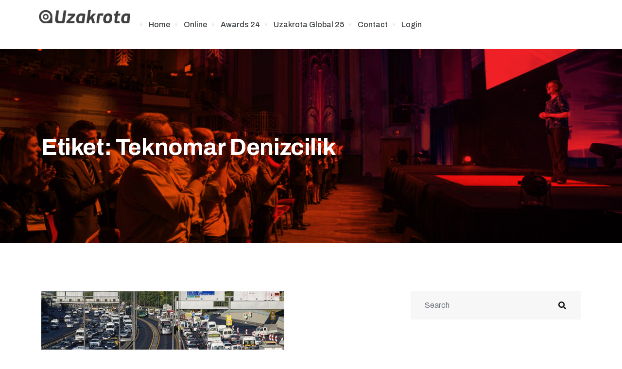

--- FILE ---
content_type: text/html; charset=UTF-8
request_url: https://www.uzakrota.com/tag/teknomar-denizcilik/
body_size: 20119
content:

   <!DOCTYPE html>
 <html dir="ltr" lang="tr">

   <head>
       <meta charset="UTF-8">
       <meta name="viewport" content="width=device-width, initial-scale=1, maximum-scale=1">
       <title>Teknomar Denizcilik | Uzakrota</title>
<link href="https://fonts.googleapis.com/css?family=Archivo%3A400%2C700%2C900" rel="stylesheet">
		<!-- All in One SEO 4.7.9.1 - aioseo.com -->
	<meta name="robots" content="max-snippet:-1, max-image-preview:large, max-video-preview:-1" />
	<meta name="google-site-verification" content="google-site-verification=OmURw0BEI0OvG0tsnzke313QKQzAuSY17Qk6i57uZ2M" />
	<link rel="canonical" href="https://www.uzakrota.com/tag/teknomar-denizcilik/" />
	<meta name="generator" content="All in One SEO (AIOSEO) 4.7.9.1" />
		<script type="application/ld+json" class="aioseo-schema">
			{"@context":"https:\/\/schema.org","@graph":[{"@type":"BreadcrumbList","@id":"https:\/\/www.uzakrota.com\/tag\/teknomar-denizcilik\/#breadcrumblist","itemListElement":[{"@type":"ListItem","@id":"https:\/\/www.uzakrota.com\/#listItem","position":1,"name":"Ev","item":"https:\/\/www.uzakrota.com\/","nextItem":{"@type":"ListItem","@id":"https:\/\/www.uzakrota.com\/tag\/teknomar-denizcilik\/#listItem","name":"Teknomar Denizcilik"}},{"@type":"ListItem","@id":"https:\/\/www.uzakrota.com\/tag\/teknomar-denizcilik\/#listItem","position":2,"name":"Teknomar Denizcilik","previousItem":{"@type":"ListItem","@id":"https:\/\/www.uzakrota.com\/#listItem","name":"Ev"}}]},{"@type":"CollectionPage","@id":"https:\/\/www.uzakrota.com\/tag\/teknomar-denizcilik\/#collectionpage","url":"https:\/\/www.uzakrota.com\/tag\/teknomar-denizcilik\/","name":"Teknomar Denizcilik | Uzakrota","inLanguage":"tr-TR","isPartOf":{"@id":"https:\/\/www.uzakrota.com\/#website"},"breadcrumb":{"@id":"https:\/\/www.uzakrota.com\/tag\/teknomar-denizcilik\/#breadcrumblist"}},{"@type":"Organization","@id":"https:\/\/www.uzakrota.com\/#organization","name":"Uzakrota","url":"https:\/\/www.uzakrota.com\/","logo":{"@type":"ImageObject","url":"https:\/\/www.uzakrota.com\/dev\/wp-content\/uploads\/2021\/10\/uzakrota_logo-Kopya.png","@id":"https:\/\/www.uzakrota.com\/tag\/teknomar-denizcilik\/#organizationLogo"},"image":{"@id":"https:\/\/www.uzakrota.com\/tag\/teknomar-denizcilik\/#organizationLogo"}},{"@type":"WebSite","@id":"https:\/\/www.uzakrota.com\/#website","url":"https:\/\/www.uzakrota.com\/","name":"Uzakrota","inLanguage":"tr-TR","publisher":{"@id":"https:\/\/www.uzakrota.com\/#organization"}}]}
		</script>
		<!-- All in One SEO -->

<link rel='dns-prefetch' href='//www.uzakrota.com' />
<link rel='dns-prefetch' href='//fonts.googleapis.com' />
<link rel="alternate" type="application/rss+xml" title="Uzakrota &raquo; beslemesi" href="https://www.uzakrota.com/feed/" />
<link rel="alternate" type="application/rss+xml" title="Uzakrota &raquo; yorum beslemesi" href="https://www.uzakrota.com/comments/feed/" />
<link rel="alternate" type="application/rss+xml" title="Uzakrota &raquo; Teknomar Denizcilik etiket beslemesi" href="https://www.uzakrota.com/tag/teknomar-denizcilik/feed/" />
<meta property="og:site_name" content="Uzakrota" />
			<meta property="og:description" content="" />
			<meta property="og:type" content="website" /><link property="stylesheet" rel='stylesheet' id='evenex-widget-styles-pro-css' href='https://www.uzakrota.com/wp-content/plugins/evenex-essential/modules/elements/assets/css/widget-styles-pro.css?ver=1.1' type='text/css' media='all' />
<link property="stylesheet" rel='stylesheet' id='wp-block-library-css' href='https://www.uzakrota.com/wp-includes/css/dist/block-library/style.min.css?ver=6.2.6' type='text/css' media='all' />
<style id='wp-block-library-theme-inline-css' type='text/css'>
.wp-block-audio figcaption{color:#555;font-size:13px;text-align:center}.is-dark-theme .wp-block-audio figcaption{color:hsla(0,0%,100%,.65)}.wp-block-audio{margin:0 0 1em}.wp-block-code{border:1px solid #ccc;border-radius:4px;font-family:Menlo,Consolas,monaco,monospace;padding:.8em 1em}.wp-block-embed figcaption{color:#555;font-size:13px;text-align:center}.is-dark-theme .wp-block-embed figcaption{color:hsla(0,0%,100%,.65)}.wp-block-embed{margin:0 0 1em}.blocks-gallery-caption{color:#555;font-size:13px;text-align:center}.is-dark-theme .blocks-gallery-caption{color:hsla(0,0%,100%,.65)}.wp-block-image figcaption{color:#555;font-size:13px;text-align:center}.is-dark-theme .wp-block-image figcaption{color:hsla(0,0%,100%,.65)}.wp-block-image{margin:0 0 1em}.wp-block-pullquote{border-bottom:4px solid;border-top:4px solid;color:currentColor;margin-bottom:1.75em}.wp-block-pullquote cite,.wp-block-pullquote footer,.wp-block-pullquote__citation{color:currentColor;font-size:.8125em;font-style:normal;text-transform:uppercase}.wp-block-quote{border-left:.25em solid;margin:0 0 1.75em;padding-left:1em}.wp-block-quote cite,.wp-block-quote footer{color:currentColor;font-size:.8125em;font-style:normal;position:relative}.wp-block-quote.has-text-align-right{border-left:none;border-right:.25em solid;padding-left:0;padding-right:1em}.wp-block-quote.has-text-align-center{border:none;padding-left:0}.wp-block-quote.is-large,.wp-block-quote.is-style-large,.wp-block-quote.is-style-plain{border:none}.wp-block-search .wp-block-search__label{font-weight:700}.wp-block-search__button{border:1px solid #ccc;padding:.375em .625em}:where(.wp-block-group.has-background){padding:1.25em 2.375em}.wp-block-separator.has-css-opacity{opacity:.4}.wp-block-separator{border:none;border-bottom:2px solid;margin-left:auto;margin-right:auto}.wp-block-separator.has-alpha-channel-opacity{opacity:1}.wp-block-separator:not(.is-style-wide):not(.is-style-dots){width:100px}.wp-block-separator.has-background:not(.is-style-dots){border-bottom:none;height:1px}.wp-block-separator.has-background:not(.is-style-wide):not(.is-style-dots){height:2px}.wp-block-table{margin:0 0 1em}.wp-block-table td,.wp-block-table th{word-break:normal}.wp-block-table figcaption{color:#555;font-size:13px;text-align:center}.is-dark-theme .wp-block-table figcaption{color:hsla(0,0%,100%,.65)}.wp-block-video figcaption{color:#555;font-size:13px;text-align:center}.is-dark-theme .wp-block-video figcaption{color:hsla(0,0%,100%,.65)}.wp-block-video{margin:0 0 1em}.wp-block-template-part.has-background{margin-bottom:0;margin-top:0;padding:1.25em 2.375em}
</style>
<link property="stylesheet" rel='stylesheet' id='classic-theme-styles-css' href='https://www.uzakrota.com/wp-includes/css/classic-themes.min.css?ver=6.2.6' type='text/css' media='all' />
<style id='global-styles-inline-css' type='text/css'>
body{--wp--preset--color--black: #000000;--wp--preset--color--cyan-bluish-gray: #abb8c3;--wp--preset--color--white: #ffffff;--wp--preset--color--pale-pink: #f78da7;--wp--preset--color--vivid-red: #cf2e2e;--wp--preset--color--luminous-vivid-orange: #ff6900;--wp--preset--color--luminous-vivid-amber: #fcb900;--wp--preset--color--light-green-cyan: #7bdcb5;--wp--preset--color--vivid-green-cyan: #00d084;--wp--preset--color--pale-cyan-blue: #8ed1fc;--wp--preset--color--vivid-cyan-blue: #0693e3;--wp--preset--color--vivid-purple: #9b51e0;--wp--preset--gradient--vivid-cyan-blue-to-vivid-purple: linear-gradient(135deg,rgba(6,147,227,1) 0%,rgb(155,81,224) 100%);--wp--preset--gradient--light-green-cyan-to-vivid-green-cyan: linear-gradient(135deg,rgb(122,220,180) 0%,rgb(0,208,130) 100%);--wp--preset--gradient--luminous-vivid-amber-to-luminous-vivid-orange: linear-gradient(135deg,rgba(252,185,0,1) 0%,rgba(255,105,0,1) 100%);--wp--preset--gradient--luminous-vivid-orange-to-vivid-red: linear-gradient(135deg,rgba(255,105,0,1) 0%,rgb(207,46,46) 100%);--wp--preset--gradient--very-light-gray-to-cyan-bluish-gray: linear-gradient(135deg,rgb(238,238,238) 0%,rgb(169,184,195) 100%);--wp--preset--gradient--cool-to-warm-spectrum: linear-gradient(135deg,rgb(74,234,220) 0%,rgb(151,120,209) 20%,rgb(207,42,186) 40%,rgb(238,44,130) 60%,rgb(251,105,98) 80%,rgb(254,248,76) 100%);--wp--preset--gradient--blush-light-purple: linear-gradient(135deg,rgb(255,206,236) 0%,rgb(152,150,240) 100%);--wp--preset--gradient--blush-bordeaux: linear-gradient(135deg,rgb(254,205,165) 0%,rgb(254,45,45) 50%,rgb(107,0,62) 100%);--wp--preset--gradient--luminous-dusk: linear-gradient(135deg,rgb(255,203,112) 0%,rgb(199,81,192) 50%,rgb(65,88,208) 100%);--wp--preset--gradient--pale-ocean: linear-gradient(135deg,rgb(255,245,203) 0%,rgb(182,227,212) 50%,rgb(51,167,181) 100%);--wp--preset--gradient--electric-grass: linear-gradient(135deg,rgb(202,248,128) 0%,rgb(113,206,126) 100%);--wp--preset--gradient--midnight: linear-gradient(135deg,rgb(2,3,129) 0%,rgb(40,116,252) 100%);--wp--preset--duotone--dark-grayscale: url('#wp-duotone-dark-grayscale');--wp--preset--duotone--grayscale: url('#wp-duotone-grayscale');--wp--preset--duotone--purple-yellow: url('#wp-duotone-purple-yellow');--wp--preset--duotone--blue-red: url('#wp-duotone-blue-red');--wp--preset--duotone--midnight: url('#wp-duotone-midnight');--wp--preset--duotone--magenta-yellow: url('#wp-duotone-magenta-yellow');--wp--preset--duotone--purple-green: url('#wp-duotone-purple-green');--wp--preset--duotone--blue-orange: url('#wp-duotone-blue-orange');--wp--preset--font-size--small: 13px;--wp--preset--font-size--medium: 20px;--wp--preset--font-size--large: 36px;--wp--preset--font-size--x-large: 42px;--wp--preset--spacing--20: 0.44rem;--wp--preset--spacing--30: 0.67rem;--wp--preset--spacing--40: 1rem;--wp--preset--spacing--50: 1.5rem;--wp--preset--spacing--60: 2.25rem;--wp--preset--spacing--70: 3.38rem;--wp--preset--spacing--80: 5.06rem;--wp--preset--shadow--natural: 6px 6px 9px rgba(0, 0, 0, 0.2);--wp--preset--shadow--deep: 12px 12px 50px rgba(0, 0, 0, 0.4);--wp--preset--shadow--sharp: 6px 6px 0px rgba(0, 0, 0, 0.2);--wp--preset--shadow--outlined: 6px 6px 0px -3px rgba(255, 255, 255, 1), 6px 6px rgba(0, 0, 0, 1);--wp--preset--shadow--crisp: 6px 6px 0px rgba(0, 0, 0, 1);}:where(.is-layout-flex){gap: 0.5em;}body .is-layout-flow > .alignleft{float: left;margin-inline-start: 0;margin-inline-end: 2em;}body .is-layout-flow > .alignright{float: right;margin-inline-start: 2em;margin-inline-end: 0;}body .is-layout-flow > .aligncenter{margin-left: auto !important;margin-right: auto !important;}body .is-layout-constrained > .alignleft{float: left;margin-inline-start: 0;margin-inline-end: 2em;}body .is-layout-constrained > .alignright{float: right;margin-inline-start: 2em;margin-inline-end: 0;}body .is-layout-constrained > .aligncenter{margin-left: auto !important;margin-right: auto !important;}body .is-layout-constrained > :where(:not(.alignleft):not(.alignright):not(.alignfull)){max-width: var(--wp--style--global--content-size);margin-left: auto !important;margin-right: auto !important;}body .is-layout-constrained > .alignwide{max-width: var(--wp--style--global--wide-size);}body .is-layout-flex{display: flex;}body .is-layout-flex{flex-wrap: wrap;align-items: center;}body .is-layout-flex > *{margin: 0;}:where(.wp-block-columns.is-layout-flex){gap: 2em;}.has-black-color{color: var(--wp--preset--color--black) !important;}.has-cyan-bluish-gray-color{color: var(--wp--preset--color--cyan-bluish-gray) !important;}.has-white-color{color: var(--wp--preset--color--white) !important;}.has-pale-pink-color{color: var(--wp--preset--color--pale-pink) !important;}.has-vivid-red-color{color: var(--wp--preset--color--vivid-red) !important;}.has-luminous-vivid-orange-color{color: var(--wp--preset--color--luminous-vivid-orange) !important;}.has-luminous-vivid-amber-color{color: var(--wp--preset--color--luminous-vivid-amber) !important;}.has-light-green-cyan-color{color: var(--wp--preset--color--light-green-cyan) !important;}.has-vivid-green-cyan-color{color: var(--wp--preset--color--vivid-green-cyan) !important;}.has-pale-cyan-blue-color{color: var(--wp--preset--color--pale-cyan-blue) !important;}.has-vivid-cyan-blue-color{color: var(--wp--preset--color--vivid-cyan-blue) !important;}.has-vivid-purple-color{color: var(--wp--preset--color--vivid-purple) !important;}.has-black-background-color{background-color: var(--wp--preset--color--black) !important;}.has-cyan-bluish-gray-background-color{background-color: var(--wp--preset--color--cyan-bluish-gray) !important;}.has-white-background-color{background-color: var(--wp--preset--color--white) !important;}.has-pale-pink-background-color{background-color: var(--wp--preset--color--pale-pink) !important;}.has-vivid-red-background-color{background-color: var(--wp--preset--color--vivid-red) !important;}.has-luminous-vivid-orange-background-color{background-color: var(--wp--preset--color--luminous-vivid-orange) !important;}.has-luminous-vivid-amber-background-color{background-color: var(--wp--preset--color--luminous-vivid-amber) !important;}.has-light-green-cyan-background-color{background-color: var(--wp--preset--color--light-green-cyan) !important;}.has-vivid-green-cyan-background-color{background-color: var(--wp--preset--color--vivid-green-cyan) !important;}.has-pale-cyan-blue-background-color{background-color: var(--wp--preset--color--pale-cyan-blue) !important;}.has-vivid-cyan-blue-background-color{background-color: var(--wp--preset--color--vivid-cyan-blue) !important;}.has-vivid-purple-background-color{background-color: var(--wp--preset--color--vivid-purple) !important;}.has-black-border-color{border-color: var(--wp--preset--color--black) !important;}.has-cyan-bluish-gray-border-color{border-color: var(--wp--preset--color--cyan-bluish-gray) !important;}.has-white-border-color{border-color: var(--wp--preset--color--white) !important;}.has-pale-pink-border-color{border-color: var(--wp--preset--color--pale-pink) !important;}.has-vivid-red-border-color{border-color: var(--wp--preset--color--vivid-red) !important;}.has-luminous-vivid-orange-border-color{border-color: var(--wp--preset--color--luminous-vivid-orange) !important;}.has-luminous-vivid-amber-border-color{border-color: var(--wp--preset--color--luminous-vivid-amber) !important;}.has-light-green-cyan-border-color{border-color: var(--wp--preset--color--light-green-cyan) !important;}.has-vivid-green-cyan-border-color{border-color: var(--wp--preset--color--vivid-green-cyan) !important;}.has-pale-cyan-blue-border-color{border-color: var(--wp--preset--color--pale-cyan-blue) !important;}.has-vivid-cyan-blue-border-color{border-color: var(--wp--preset--color--vivid-cyan-blue) !important;}.has-vivid-purple-border-color{border-color: var(--wp--preset--color--vivid-purple) !important;}.has-vivid-cyan-blue-to-vivid-purple-gradient-background{background: var(--wp--preset--gradient--vivid-cyan-blue-to-vivid-purple) !important;}.has-light-green-cyan-to-vivid-green-cyan-gradient-background{background: var(--wp--preset--gradient--light-green-cyan-to-vivid-green-cyan) !important;}.has-luminous-vivid-amber-to-luminous-vivid-orange-gradient-background{background: var(--wp--preset--gradient--luminous-vivid-amber-to-luminous-vivid-orange) !important;}.has-luminous-vivid-orange-to-vivid-red-gradient-background{background: var(--wp--preset--gradient--luminous-vivid-orange-to-vivid-red) !important;}.has-very-light-gray-to-cyan-bluish-gray-gradient-background{background: var(--wp--preset--gradient--very-light-gray-to-cyan-bluish-gray) !important;}.has-cool-to-warm-spectrum-gradient-background{background: var(--wp--preset--gradient--cool-to-warm-spectrum) !important;}.has-blush-light-purple-gradient-background{background: var(--wp--preset--gradient--blush-light-purple) !important;}.has-blush-bordeaux-gradient-background{background: var(--wp--preset--gradient--blush-bordeaux) !important;}.has-luminous-dusk-gradient-background{background: var(--wp--preset--gradient--luminous-dusk) !important;}.has-pale-ocean-gradient-background{background: var(--wp--preset--gradient--pale-ocean) !important;}.has-electric-grass-gradient-background{background: var(--wp--preset--gradient--electric-grass) !important;}.has-midnight-gradient-background{background: var(--wp--preset--gradient--midnight) !important;}.has-small-font-size{font-size: var(--wp--preset--font-size--small) !important;}.has-medium-font-size{font-size: var(--wp--preset--font-size--medium) !important;}.has-large-font-size{font-size: var(--wp--preset--font-size--large) !important;}.has-x-large-font-size{font-size: var(--wp--preset--font-size--x-large) !important;}
.wp-block-navigation a:where(:not(.wp-element-button)){color: inherit;}
:where(.wp-block-columns.is-layout-flex){gap: 2em;}
.wp-block-pullquote{font-size: 1.5em;line-height: 1.6;}
</style>
<link property="stylesheet" rel='stylesheet' id='contact-form-7-css' href='https://www.uzakrota.com/wp-content/plugins/contact-form-7/includes/css/styles.css?ver=5.7.7' type='text/css' media='all' />
<link property="stylesheet" rel='stylesheet' id='trx_addons-icons-css' href='https://www.uzakrota.com/wp-content/plugins/trx_addons/css/font-icons/css/trx_addons_icons.css' type='text/css' media='all' />
<link property="stylesheet" rel='stylesheet' id='jquery-swiper-css' href='https://www.uzakrota.com/wp-content/plugins/trx_addons/js/swiper/swiper.min.css' type='text/css' media='all' />
<link property="stylesheet" rel='stylesheet' id='magnific-popup-css' href='https://www.uzakrota.com/wp-content/plugins/trx_addons/js/magnific/magnific-popup.min.css' type='text/css' media='all' />
<link property="stylesheet" rel='stylesheet' id='trx_addons-css' href='https://www.uzakrota.com/wp-content/plugins/trx_addons/css/__styles.css' type='text/css' media='all' />
<link property="stylesheet" rel='stylesheet' id='trx_addons-animation-css' href='https://www.uzakrota.com/wp-content/plugins/trx_addons/css/trx_addons.animation.css' type='text/css' media='all' />
<link property="stylesheet" rel='stylesheet' id='uzakrota-extra-css' href='https://www.uzakrota.com/wp-content/plugins/uzakrota-edits/asset/style.css?ver=6.2.6' type='text/css' media='all' />
<link property="stylesheet" rel='stylesheet' id='etn-icon-css' href='https://www.uzakrota.com/wp-content/plugins/wp-event-solution/assets/css/etn-icon.css?ver=5.0' type='text/css' media='all' />
<link property="stylesheet" rel='stylesheet' id='etn-public-css-css' href='https://www.uzakrota.com/wp-content/plugins/wp-event-solution/assets/css/event-manager-public.css?ver=3.3.56' type='text/css' media='all' />
<link property="stylesheet" rel='stylesheet' id='elementor-icons-ekiticons-css' href='https://www.uzakrota.com/wp-content/plugins/elementskit-lite/modules/elementskit-icon-pack/assets/css/ekiticons.css?ver=2.8.8' type='text/css' media='all' />
<link property="stylesheet" rel='stylesheet' id='elementskit-parallax-style-css' href='https://www.uzakrota.com/wp-content/plugins/evenex-essential/modules//parallax/assets/css/style.css?ver=1.5.9' type='text/css' media='all' />
<style id='akismet-widget-style-inline-css' type='text/css'>

			.a-stats {
				--akismet-color-mid-green: #357b49;
				--akismet-color-white: #fff;
				--akismet-color-light-grey: #f6f7f7;

				max-width: 350px;
				width: auto;
			}

			.a-stats * {
				all: unset;
				box-sizing: border-box;
			}

			.a-stats strong {
				font-weight: 600;
			}

			.a-stats a.a-stats__link,
			.a-stats a.a-stats__link:visited,
			.a-stats a.a-stats__link:active {
				background: var(--akismet-color-mid-green);
				border: none;
				box-shadow: none;
				border-radius: 8px;
				color: var(--akismet-color-white);
				cursor: pointer;
				display: block;
				font-family: -apple-system, BlinkMacSystemFont, 'Segoe UI', 'Roboto', 'Oxygen-Sans', 'Ubuntu', 'Cantarell', 'Helvetica Neue', sans-serif;
				font-weight: 500;
				padding: 12px;
				text-align: center;
				text-decoration: none;
				transition: all 0.2s ease;
			}

			/* Extra specificity to deal with TwentyTwentyOne focus style */
			.widget .a-stats a.a-stats__link:focus {
				background: var(--akismet-color-mid-green);
				color: var(--akismet-color-white);
				text-decoration: none;
			}

			.a-stats a.a-stats__link:hover {
				filter: brightness(110%);
				box-shadow: 0 4px 12px rgba(0, 0, 0, 0.06), 0 0 2px rgba(0, 0, 0, 0.16);
			}

			.a-stats .count {
				color: var(--akismet-color-white);
				display: block;
				font-size: 1.5em;
				line-height: 1.4;
				padding: 0 13px;
				white-space: nowrap;
			}
		
</style>
<link property="stylesheet" rel='stylesheet' id='fonts-css' href='https://fonts.googleapis.com/css?family=Poppins%3A300%2C400%2C500%2C600%2C700%26display%3Dswap%7CRoboto%3A400%2C500%2C700%26display%3Dswap%7CRubik%3A400%2C500%2C700%26display%3Dswap%7CArchivo%3A400%2C500%2C600%2C700&#038;ver=1.7' type='text/css' media='all' />
<link property="stylesheet" rel='stylesheet' id='bootstrap-css' href='https://www.uzakrota.com/wp-content/themes/evenex/assets/css/bootstrap.min.css?ver=1.7' type='text/css' media='all' />
<link property="stylesheet" rel='stylesheet' id='fontawesome-min-css' href='https://www.uzakrota.com/wp-content/themes/evenex/assets/css/fontawesome.min.css?ver=1.7' type='text/css' media='all' />
<link property="stylesheet" rel='stylesheet' id='select2-css' href='https://www.uzakrota.com/wp-content/themes/evenex/assets/css/select2.min.css?ver=1.7' type='text/css' media='all' />
<link property="stylesheet" rel='stylesheet' id='evenex-image-choose-css' href='https://www.uzakrota.com/wp-content/themes/evenex/assets/css/image-choose-control.css?ver=1.7' type='text/css' media='all' />
<link property="stylesheet" rel='stylesheet' id='evenex-icon-css' href='https://www.uzakrota.com/wp-content/themes/evenex/assets/css/iconfont.css?ver=1.7' type='text/css' media='all' />
<link property="stylesheet" rel='stylesheet' id='xs-grid-line-animation-css-css' href='https://www.uzakrota.com/wp-content/themes/evenex/assets/css/grid-line-parallax.css?ver=1.7' type='text/css' media='all' />
<link property="stylesheet" rel='stylesheet' id='evenex-blog-css' href='https://www.uzakrota.com/wp-content/themes/evenex/assets/css/blog.css?ver=1.7' type='text/css' media='all' />
<link property="stylesheet" rel='stylesheet' id='evenex-master-css' href='https://www.uzakrota.com/wp-content/themes/evenex/assets/css/master.css?ver=1742317942' type='text/css' media='all' />
<style id='evenex-master-inline-css' type='text/css'>

      h1{
         font-family: Archivo, sans-serif;color:#041a57;font-size:36px;
      }
      h2,
      .post .entry-header .entry-title,
      .search .page .entry-header .entry-title{
            font-family: Archivo, sans-serif;color:#041a57;font-size:30px;
      }
      h3{
            font-family: Archivo, sans-serif;color:#041a57;font-size:24px;
      }
      h4{
            font-family: Archivo, sans-serif;color:#041a57;font-size:18px;
      }
      h5{
            font-family: Archivo, sans-serif;color:#041a57;font-size:16px;
      }
      h6{
            font-family: Archivo, sans-serif;color:#041a57;font-size:14px;
      }
      body{
         background:#ffffff;
         font-family: Archivo, sans-serif;color:#404040;line-height:1.625;font-size:16px;
      }
      .logo-area .site-title a , .logo-area .site-desc{
         color:#fbba00;
      }

      .post .entry-header .entry-title a:hover,
      .sidebar ul li a:hover, .xs-footer-section ul li a:hover,
      .post-meta a:hover,
      .header .navbar-light .navbar-nav li a:hover {
         color:  #fbba00;
      }
      .tag-lists a:hover, .tagcloud a:hover,
      .sticky.post .meta-featured-post,
      .widget-title:before,
      .xs-custom-widget > h5:before,
      .block-title.title-border .title-bg,
      .block-title.title-border .title-bg::before ,
      .owl-next, .owl-prev,
      .header .navbar-light .navbar-nav>li.active>a:before,
      .main-slider .owl-prev.disabled,
      .owl-dots:before,
      .featured-tab-item .nav-tabs .nav-link.active:before,
      .owl-theme .owl-dots .owl-dot.active span,
      .ts-footer .widget-title:before,
      .main-slider .owl-next:hover, .main-slider .owl-prev:hover,
      .sidebar .widget.widget_search .input-group-btn, .xs-footer-section .widget.widget_search .input-group-btn,
      .xs-search-group .search-button,
      .banner-solid,
      .pagination li.active a,
      .wp-block-button:not(.is-style-outline) .wp-block-button__link,
      .wp-block-button .wp-block-button__link:not(.has-background),
      .wp-block-file .wp-block-file__button,
      .back_to_top > a,
      .post .meta-featured-post::after {
         background:#fbba00;
      }
      .post .meta-featured-post::before {
         border-top-color: #fbba00;
         border-left-color: #fbba00;
         border-right-color: #fbba00;
      }
      .xs-search-group .search-button:hover,
      .pagination li.active a:hover,
      .wp-block-button:not(.is-style-outline) .wp-block-button__link:hover,
      .wp-block-file .wp-block-file__button:hover {
         background:#ff7c49;
      }
      .header-btn {
         background: linear-gradient(90deg,#fbba00 0,#ff7c49 100%);
      }
      .header-btn::before {
         box-shadow: 0 15px 25px 0 #fbba00;
      }
      .is-style-outline .wp-block-button__link:hover,
      .wp-block-button.is-style-outline .wp-block-button__link:active:not(.has-text-color):hover,
      .wp-block-button.is-style-outline .wp-block-button__link:focus:not(.has-text-color):hover,
      .wp-block-button.is-style-outline .wp-block-button__link:not(.has-text-color):hover,
      .breadcrumb>li a:hover {
         color: #ff7c49;
      }
      .wp-block-button.is-style-outline .wp-block-button__link:active:not(.has-text-color),
      .wp-block-button.is-style-outline .wp-block-button__link:focus:not(.has-text-color),
      .wp-block-button.is-style-outline .wp-block-button__link:not(.has-text-color),
      .navbar-nav .nav-link:hover,
      .dropdown-item.active,
      .dropdown-item:active,
      .navbar-nav .dropdown-menu li:hover>a,
      .xs-recent-post-widget .widget-post .entry-title>a:hover {
         color: #fbba00;
      }
      .tag-lists a:hover, .tagcloud a:hover,
      .owl-theme .owl-dots .owl-dot.active span{
         border-color: #fbba00;
      }
      .block-title.title-border .title-bg::after{
         border-left-color: #fbba00;
      }
      .block-title.title-border{
         border-bottom-color: #fbba00;
      }

      .topbar .top-nav li a:hover,
      .comments-list .comment-author a:hover,
      .comments-list .comment-reply-link:hover,
      .post-title a:hover,
      .copyright-area a:hover,
      .ts-footer .widget ul li a:hover,
      .featured-tab-item .nav-tabs .nav-link.active .tab-head>span.tab-text-title,
      .social-links li a:hover,
      .comment-author cite a:hover {
         color:#fbba00;
      }
      .xs-footer-section{
         background-color:   #FFF;
      }
      .btn-primary {
         background: linear-gradient(90deg, #fbba00 0, #ff7c49 100%);
      }
      .sidebar .widget .widget-title:before {
         background: #fbba00;
      }
      
</style>
<link property="stylesheet" rel='stylesheet' id='ekit-widget-styles-css' href='https://www.uzakrota.com/wp-content/plugins/elementskit-lite/widgets/init/assets/css/widget-styles.css?ver=2.8.8' type='text/css' media='all' />
<link property="stylesheet" rel='stylesheet' id='ekit-responsive-css' href='https://www.uzakrota.com/wp-content/plugins/elementskit-lite/widgets/init/assets/css/responsive.css?ver=2.8.8' type='text/css' media='all' />
<link property="stylesheet" rel='stylesheet' id='trx_addons-responsive-css' href='https://www.uzakrota.com/wp-content/plugins/trx_addons/css/__responsive.css' type='text/css' media='all' />
<link rel="https://api.w.org/" href="https://www.uzakrota.com/wp-json/" /><link rel="alternate" type="application/json" href="https://www.uzakrota.com/wp-json/wp/v2/tags/2878" /><link rel="EditURI" type="application/rsd+xml" title="RSD" href="https://www.uzakrota.com/xmlrpc.php?rsd" />
<link rel="wlwmanifest" type="application/wlwmanifest+xml" href="https://www.uzakrota.com/wp-includes/wlwmanifest.xml" />
<meta name="generator" content="WordPress 6.2.6" />
<meta name="generator" content="Elementor 3.21.5; features: e_optimized_assets_loading, additional_custom_breakpoints; settings: css_print_method-internal, google_font-enabled, font_display-auto">

			<script type="text/javascript">
				var elementskit_module_parallax_url = "https://www.uzakrota.com/wp-content/plugins/evenex-essential/modules//parallax/"
			</script>
		<link rel="icon" href="https://www.uzakrota.com/wp-content/uploads/japonya-time-150x150.jpg" sizes="32x32" />
<link rel="icon" href="https://www.uzakrota.com/wp-content/uploads/japonya-time.jpg" sizes="192x192" />
<link rel="apple-touch-icon" href="https://www.uzakrota.com/wp-content/uploads/japonya-time.jpg" />
<meta name="msapplication-TileImage" content="https://www.uzakrota.com/wp-content/uploads/japonya-time.jpg" />
		<style type="text/css" id="wp-custom-css">
			.xs_custom_sticky_menu.ekit-sticky--effects {
	background: #100e3d;
	box-shadow: 0 5px 40px rgba(16,16,16,.05);
}


.xs-grid-parallax-anim-wraper {
	display: none;
}

.BackTo {
    background: #F94743;
}

.xs_transparent_text img {
    opacity: 0.5
}
.xs_plus_btn .ekit-double-btn svg {
    margin-top: -3px;
}
.xs_blog .elementskit-btn i {
    margin-right: 5px;
    margin-top: -3px;
}

@media only screen and (min-width: 1020px) and (max-width: 1300px) {
	.xs_counter_number {
		width: 100% !important;
	}
}

@media only screen and (max-width: 1300px) {
	.schedule-info .watermark-icon {
		left: 0px;
	}
}

.speaker-single .xs-speaker{
	margin-bottom: 100px;
}

/*counter mobile responsive */
@media only screen and (max-width: 500px) {
 .xs-counter .elementskit-countdown-timer.ekit-countdown.text-center:last-child {
     margin-right: 0px;
 }
}

/*header bottom border on sticky*/
.xs_sticky_border_shadow.ekit-sticky--effects {
    border-bottom: 1px solid rgba(0,0,0,.03);
}







/* banner slider animation */
@keyframes xs-event-fadeup {
  from { 
    opacity: 0;
    -webkit-transform: translate3d(0, 20%, 0);
    transform: translate3d(0, 20%, 0);
  }

  to {
    opacity: 1;
    -webkit-transform: none;
    transform: none;
  }
}
.swiper-slide-active .evenex-event-slide--title,
.swiper-slide-active .evenex-event-slide--meta,
.swiper-slide-active .evenex-event-slide--btns{
  opacity: 0; 
	transition: all .4s ease;
  animation: fadeInUp 0.5s ease-in-out 0s forwards;
}

.swiper-slide-active .evenex-event-slide--meta {
    animation-delay: 0.8s;
}

.swiper-slide-active .evenex-event-slide--btns {
	animation-delay: 1.1s;
}
/* banner slider animation */


.xs-event-archive-wrap .etn-event-thumb img, .xs-event-single-wrap .etn-single-event-media img {
	filter: inherit;
}



/*added css*/
.etn_evenex_search_wraper .etn_search_top_area_text {
    color: #fff;
      position: relative;
    z-index: 1;
      font-size: 23px;
    line-height: 31px;
    letter-spacing: -0.46px;
}
.evenex-event-slide {
   padding-bottom: 270px;
}

.evenex-event-slider-wrapper .swiper-pagination {
    transform: translateY(-50%);
}


.xs_evenex_blog .elementskit-post-image-card:hover {
    box-shadow: 0px 70px 99px rgba(0,0,0,0.08) !important;
}

.nav-tabs {
    margin-bottom: 50px;
}
.xs-event-archive-wrap .etn-event-item {
    margin-bottom: 50px;
}

@media only screen and (max-width: 767px) {
    .evenex-event-slider-wrapper .swiper-pagination {
        right: 0;
    }

}

.xs_overflow {
    overflow: hidden !important;
}

.event-slider-button-next, .event-slider-button-prev {
    color: #fff;
     border: 2px solid rgba(255,255,255,0.20);
}
.slider_archive_button.btn {
    color: #fff;
}
.xs_feature_one .slider_archive_button.btn:hover {
    background-color: #041A57;
}

.xs_feature_one .event-slider-button-next:hover{
    background-color: #041A57;
}

.xs_feature_one .event-slider-button-prev:hover {
    background-color: #041A57;
}


@media only screen and (min-width: 1024px) {
    .evenex-event-slide--title {
         padding: 0 120px;
    }
}

@media only screen and (max-width: 767px) {
    .evenex-event-slide--btns a:last-child {
        margin-left: 10px;
    }
    
}
.evenex-event-slide--btns a:last-child:hover {
    background-color: #E54220;
}
.xs-event-single-speaker .etn-speaker-item .etn-speaker-thumb img {
    object-fit: cover;
}

@media only screen and (max-width: 1024px){
    .evnet_heading_title_wraper .evnet_heading_title {
        display: none;
    }
}

.select2-container--open .select2-dropdown {
    left: 0;
    top: 35px;
    border: transparent;
	 box-shadow: 0 10px 30px 0 rgb(45 45 45 / 20%);
    border-radius: 0px 0px 10px 10px;
    padding: 10px;
}

.select2-container--default .select2-results__option--highlighted[aria-selected] {
    background-color: #f5f9fb;
    color: #212121;
}

.select2-results__options {
    margin: 0 4px;
}


/*banner text csss*/
@media only screen and (min-width: 1024px){
.xs_banner .evenex-event-slide--content {
	padding: 0 50px;
}
}

/*search button css */

.etn_evenex_inline_form .btn.btn-primary {
	box-shadow: none;
	
}
.etn_evenex_inline_form .btn.btn-primary:hover {
	box-shadow: 0px 10px 20px 0px rgba(229, 66, 32, 0.2);
}

.etn_evenex_inline_form .select2-container--default .select2-selection--single .select2-selection__rendered {
	color: #99A0A7;
}
.xs_sticky_border_shadow .ekit_double_button .ekit-double-btn:before {
	border-radius: 0px;
}
.xs-event-archive-wrap .etn-title {
    margin-bottom: 20px;
}


@media only screen and (max-width: 1024px){
	.etn_evenex_search_wraper .etn_search_top_area_text {
color: #041a57;
}
}

@media screen and (max-width: 425px) {
	.evenex-event-slide {
		padding: 120px 0px;
	}

}

@media screen and (max-width: 767px) {
	.xs_custom_footer .xs_new_home_icon_list ul li {
		 margin: auto !important;
	}
}

.etn-event-single-wrap figcaption {
    position: absolute;
    top: auto;
    left: 0;
    bottom: -10px;
    font-size: 15px;
    line-height: 25px;
    color: #99A0A7;
}
.etn-event-single-wrap .etn-event-tag-list a:hover {
    background-color: #041a57;
    color: #fff;
}

.xs-event-single-wrap .etn-sidebar .xs-event-single-social .etn-social a:hover {
    background-color: #041a57;
    color: #fff;
}
.dark-themes  .elementor-5272 .elementor-element.elementor-element-6c0296f6:not(.elementor-motion-effects-element-type-background){
    background-color: #fff !important;
}

.elementor{
	overflow-y: hidden;
}


.etn-event-item .etn-event-footer .etn-atend-btn .etn-btn-border:hover{
	color: #fff;
}
.elementor-31227 .elementor-element.elementor-element-da4919d .evenex-event-slide--term{
	border-style: solid;
border-color: #ffc000;
color: #ffc000 !important;
}

.xs-btn
{
	background-image: -webkit-gradient(linear, left top, right top, from(#ffc001), color-stop(51%, #ffc001), to(#ffc001)) !important;
  background-image: linear-gradient(to right, #ffc001 0%, #d5a411 51%, #ffc001 100%) !important;
}

.ekit-wid-con .elementskit-meta-categories .elementskit-meta-wraper span{
	background-color: #ffc000;
}
.evenex-event-slide--purchase, .evenex-event-slide--details{
	border-color: transparent !important;
}

.speaker_overlay_style .speaker-title{ white-space:nowrap; margin-left: 0; }
.speaker_overlay_style .speaker-title:before{
	display:none;
}
.speaker_overlay_style .speaker-footer-content{
	padding-left: 0;
	padding-right: 0;
	text-align: center;
	padding-top: .75rem;
}
/*.speaker-footer-content > p img {
  height: 50px;
  width: auto;
}*/
.speaker_overlay_style .speaker-designation{
	margin-bottom: 15px;
}

#ur-sponsor-section .elementor-column{
	margin: 10px;
}
#ur-sponsor-section .elementor-heading-title {
  margin: 30px 0;
}
@media (min-width: 992px) {
  div.speaker_overlay_style {
    margin-left: 0.775rem;
    margin-right: 0.775rem;
  }
}

.totalpoll-button-primary{
	background-color: #ffc000 !important;
	border-color: #d8a300 !important;
}		</style>
		
<link property="stylesheet" rel='stylesheet' id='font-awesome-5-all-css' href='https://www.uzakrota.com/wp-content/plugins/elementor/assets/lib/font-awesome/css/all.min.css?ver=3.21.5' type='text/css' media='all' />
<link property="stylesheet" rel='stylesheet' id='font-awesome-4-shim-css' href='https://www.uzakrota.com/wp-content/plugins/elementor/assets/lib/font-awesome/css/v4-shims.min.css?ver=3.21.5' type='text/css' media='all' />
<link property="stylesheet" rel='stylesheet' id='elementor-icons-css' href='https://www.uzakrota.com/wp-content/plugins/elementor/assets/lib/eicons/css/elementor-icons.min.css?ver=5.29.0' type='text/css' media='all' />
<link property="stylesheet" rel='stylesheet' id='elementor-frontend-css' href='https://www.uzakrota.com/wp-content/plugins/elementor/assets/css/frontend.min.css?ver=3.21.5' type='text/css' media='all' />
<link property="stylesheet" rel='stylesheet' id='swiper-css' href='https://www.uzakrota.com/wp-content/plugins/elementor/assets/lib/swiper/v8/css/swiper.min.css?ver=8.4.5' type='text/css' media='all' />
<link property="stylesheet" rel='stylesheet' id='google-fonts-1-css' href='https://fonts.googleapis.com/css?family=Archivo%3A100%2C100italic%2C200%2C200italic%2C300%2C300italic%2C400%2C400italic%2C500%2C500italic%2C600%2C600italic%2C700%2C700italic%2C800%2C800italic%2C900%2C900italic%7CPoppins%3A100%2C100italic%2C200%2C200italic%2C300%2C300italic%2C400%2C400italic%2C500%2C500italic%2C600%2C600italic%2C700%2C700italic%2C800%2C800italic%2C900%2C900italic%7CRoboto%3A100%2C100italic%2C200%2C200italic%2C300%2C300italic%2C400%2C400italic%2C500%2C500italic%2C600%2C600italic%2C700%2C700italic%2C800%2C800italic%2C900%2C900italic%7CRoboto+Slab%3A100%2C100italic%2C200%2C200italic%2C300%2C300italic%2C400%2C400italic%2C500%2C500italic%2C600%2C600italic%2C700%2C700italic%2C800%2C800italic%2C900%2C900italic&#038;display=auto&#038;subset=latin-ext&#038;ver=6.2.6' type='text/css' media='all' />
<link property="stylesheet" rel='stylesheet' id='elementor-icons-shared-0-css' href='https://www.uzakrota.com/wp-content/plugins/elementor/assets/lib/font-awesome/css/fontawesome.min.css?ver=5.15.3' type='text/css' media='all' />
<link property="stylesheet" rel='stylesheet' id='elementor-icons-fa-solid-css' href='https://www.uzakrota.com/wp-content/plugins/elementor/assets/lib/font-awesome/css/solid.min.css?ver=5.15.3' type='text/css' media='all' />
   </head>

<body class="archive tag tag-teknomar-denizcilik tag-2878 check sidebar-active elementor-default elementor-kit-29737" >
<svg xmlns="http://www.w3.org/2000/svg" viewBox="0 0 0 0" width="0" height="0" focusable="false" role="none" style="visibility: hidden; position: absolute; left: -9999px; overflow: hidden;" ><defs><filter id="wp-duotone-dark-grayscale"><feColorMatrix color-interpolation-filters="sRGB" type="matrix" values=" .299 .587 .114 0 0 .299 .587 .114 0 0 .299 .587 .114 0 0 .299 .587 .114 0 0 " /><feComponentTransfer color-interpolation-filters="sRGB" ><feFuncR type="table" tableValues="0 0.49803921568627" /><feFuncG type="table" tableValues="0 0.49803921568627" /><feFuncB type="table" tableValues="0 0.49803921568627" /><feFuncA type="table" tableValues="1 1" /></feComponentTransfer><feComposite in2="SourceGraphic" operator="in" /></filter></defs></svg><svg xmlns="http://www.w3.org/2000/svg" viewBox="0 0 0 0" width="0" height="0" focusable="false" role="none" style="visibility: hidden; position: absolute; left: -9999px; overflow: hidden;" ><defs><filter id="wp-duotone-grayscale"><feColorMatrix color-interpolation-filters="sRGB" type="matrix" values=" .299 .587 .114 0 0 .299 .587 .114 0 0 .299 .587 .114 0 0 .299 .587 .114 0 0 " /><feComponentTransfer color-interpolation-filters="sRGB" ><feFuncR type="table" tableValues="0 1" /><feFuncG type="table" tableValues="0 1" /><feFuncB type="table" tableValues="0 1" /><feFuncA type="table" tableValues="1 1" /></feComponentTransfer><feComposite in2="SourceGraphic" operator="in" /></filter></defs></svg><svg xmlns="http://www.w3.org/2000/svg" viewBox="0 0 0 0" width="0" height="0" focusable="false" role="none" style="visibility: hidden; position: absolute; left: -9999px; overflow: hidden;" ><defs><filter id="wp-duotone-purple-yellow"><feColorMatrix color-interpolation-filters="sRGB" type="matrix" values=" .299 .587 .114 0 0 .299 .587 .114 0 0 .299 .587 .114 0 0 .299 .587 .114 0 0 " /><feComponentTransfer color-interpolation-filters="sRGB" ><feFuncR type="table" tableValues="0.54901960784314 0.98823529411765" /><feFuncG type="table" tableValues="0 1" /><feFuncB type="table" tableValues="0.71764705882353 0.25490196078431" /><feFuncA type="table" tableValues="1 1" /></feComponentTransfer><feComposite in2="SourceGraphic" operator="in" /></filter></defs></svg><svg xmlns="http://www.w3.org/2000/svg" viewBox="0 0 0 0" width="0" height="0" focusable="false" role="none" style="visibility: hidden; position: absolute; left: -9999px; overflow: hidden;" ><defs><filter id="wp-duotone-blue-red"><feColorMatrix color-interpolation-filters="sRGB" type="matrix" values=" .299 .587 .114 0 0 .299 .587 .114 0 0 .299 .587 .114 0 0 .299 .587 .114 0 0 " /><feComponentTransfer color-interpolation-filters="sRGB" ><feFuncR type="table" tableValues="0 1" /><feFuncG type="table" tableValues="0 0.27843137254902" /><feFuncB type="table" tableValues="0.5921568627451 0.27843137254902" /><feFuncA type="table" tableValues="1 1" /></feComponentTransfer><feComposite in2="SourceGraphic" operator="in" /></filter></defs></svg><svg xmlns="http://www.w3.org/2000/svg" viewBox="0 0 0 0" width="0" height="0" focusable="false" role="none" style="visibility: hidden; position: absolute; left: -9999px; overflow: hidden;" ><defs><filter id="wp-duotone-midnight"><feColorMatrix color-interpolation-filters="sRGB" type="matrix" values=" .299 .587 .114 0 0 .299 .587 .114 0 0 .299 .587 .114 0 0 .299 .587 .114 0 0 " /><feComponentTransfer color-interpolation-filters="sRGB" ><feFuncR type="table" tableValues="0 0" /><feFuncG type="table" tableValues="0 0.64705882352941" /><feFuncB type="table" tableValues="0 1" /><feFuncA type="table" tableValues="1 1" /></feComponentTransfer><feComposite in2="SourceGraphic" operator="in" /></filter></defs></svg><svg xmlns="http://www.w3.org/2000/svg" viewBox="0 0 0 0" width="0" height="0" focusable="false" role="none" style="visibility: hidden; position: absolute; left: -9999px; overflow: hidden;" ><defs><filter id="wp-duotone-magenta-yellow"><feColorMatrix color-interpolation-filters="sRGB" type="matrix" values=" .299 .587 .114 0 0 .299 .587 .114 0 0 .299 .587 .114 0 0 .299 .587 .114 0 0 " /><feComponentTransfer color-interpolation-filters="sRGB" ><feFuncR type="table" tableValues="0.78039215686275 1" /><feFuncG type="table" tableValues="0 0.94901960784314" /><feFuncB type="table" tableValues="0.35294117647059 0.47058823529412" /><feFuncA type="table" tableValues="1 1" /></feComponentTransfer><feComposite in2="SourceGraphic" operator="in" /></filter></defs></svg><svg xmlns="http://www.w3.org/2000/svg" viewBox="0 0 0 0" width="0" height="0" focusable="false" role="none" style="visibility: hidden; position: absolute; left: -9999px; overflow: hidden;" ><defs><filter id="wp-duotone-purple-green"><feColorMatrix color-interpolation-filters="sRGB" type="matrix" values=" .299 .587 .114 0 0 .299 .587 .114 0 0 .299 .587 .114 0 0 .299 .587 .114 0 0 " /><feComponentTransfer color-interpolation-filters="sRGB" ><feFuncR type="table" tableValues="0.65098039215686 0.40392156862745" /><feFuncG type="table" tableValues="0 1" /><feFuncB type="table" tableValues="0.44705882352941 0.4" /><feFuncA type="table" tableValues="1 1" /></feComponentTransfer><feComposite in2="SourceGraphic" operator="in" /></filter></defs></svg><svg xmlns="http://www.w3.org/2000/svg" viewBox="0 0 0 0" width="0" height="0" focusable="false" role="none" style="visibility: hidden; position: absolute; left: -9999px; overflow: hidden;" ><defs><filter id="wp-duotone-blue-orange"><feColorMatrix color-interpolation-filters="sRGB" type="matrix" values=" .299 .587 .114 0 0 .299 .587 .114 0 0 .299 .587 .114 0 0 .299 .587 .114 0 0 " /><feComponentTransfer color-interpolation-filters="sRGB" ><feFuncR type="table" tableValues="0.098039215686275 1" /><feFuncG type="table" tableValues="0 0.66274509803922" /><feFuncB type="table" tableValues="0.84705882352941 0.41960784313725" /><feFuncA type="table" tableValues="1 1" /></feComponentTransfer><feComposite in2="SourceGraphic" operator="in" /></filter></defs></svg>		<div data-elementor-type="wp-post" data-elementor-id="11317" class="elementor elementor-11317">
						<section class="elementor-section elementor-top-section elementor-element elementor-element-db5cbc9 elementor-section-content-middle xs_sticky_border_shadow elementor-section-boxed elementor-section-height-default elementor-section-height-default" data-id="db5cbc9" data-element_type="section" data-settings="{&quot;ekit_sticky&quot;:&quot;top&quot;,&quot;ekit_sticky_offset&quot;:{&quot;unit&quot;:&quot;px&quot;,&quot;size&quot;:0,&quot;sizes&quot;:[]},&quot;ekit_sticky_on&quot;:&quot;desktop_tablet_mobile&quot;,&quot;ekit_sticky_effect_offset&quot;:{&quot;unit&quot;:&quot;px&quot;,&quot;size&quot;:0,&quot;sizes&quot;:[]}}">
						<div class="elementor-container elementor-column-gap-default">
					<div class="elementor-column elementor-col-50 elementor-top-column elementor-element elementor-element-b0d15f6" data-id="b0d15f6" data-element_type="column" id="uzakrota-logo">
			<div class="elementor-widget-wrap elementor-element-populated">
						<div class="elementor-element elementor-element-2276577 elementor-widget elementor-widget-image" data-id="2276577" data-element_type="widget" data-settings="{&quot;ekit_we_effect_on&quot;:&quot;none&quot;}" data-widget_type="image.default">
				<div class="elementor-widget-container">
														<a href="https://www.uzakrota.com/">
							<img width="260" height="38" src="https://www.uzakrota.com/wp-content/uploads/2021/10/uzakrota_logo-Kopya.png" class="attachment-full size-full wp-image-30879" alt="" />								</a>
													</div>
				</div>
					</div>
		</div>
				<div class="elementor-column elementor-col-50 elementor-top-column elementor-element elementor-element-4c74390" data-id="4c74390" data-element_type="column">
			<div class="elementor-widget-wrap elementor-element-populated">
						<div class="elementor-element elementor-element-70fd4fb xs_main_home_header elementor-widget__width-auto elementor-widget elementor-widget-ekit-nav-menu" data-id="70fd4fb" data-element_type="widget" data-settings="{&quot;ekit_we_effect_on&quot;:&quot;none&quot;}" data-widget_type="ekit-nav-menu.default">
				<div class="elementor-widget-container">
			<div class="ekit-wid-con ekit_menu_responsive_tablet" data-hamburger-icon="icon icon-menu-6" data-hamburger-icon-type="icon" data-responsive-breakpoint="1024">            <button class="elementskit-menu-hamburger elementskit-menu-toggler"  type="button" aria-label="hamburger-icon">
                <i aria-hidden="true" class="ekit-menu-icon icon icon-menu-6"></i>            </button>
            <div id="ekit-megamenu-main-menu" class="elementskit-menu-container elementskit-menu-offcanvas-elements elementskit-navbar-nav-default elementskit_line_arrow ekit-nav-menu-one-page-no ekit-nav-dropdown-hover"><ul id="menu-main-menu" class="elementskit-navbar-nav elementskit-menu-po-right submenu-click-on-icon"><li id="menu-item-31294" class="menu-item menu-item-type-post_type menu-item-object-page menu-item-home menu-item-31294 nav-item elementskit-mobile-builder-content" data-vertical-menu=750px><a href="https://www.uzakrota.com/" class="ekit-menu-nav-link">Home</a></li>
<li id="menu-item-31409" class="menu-item menu-item-type-custom menu-item-object-custom menu-item-31409 nav-item elementskit-mobile-builder-content" data-vertical-menu=750px><a href="https://uzakrota.online" class="ekit-menu-nav-link">Online</a></li>
<li id="menu-item-34157" class="menu-item menu-item-type-post_type menu-item-object-page menu-item-34157 nav-item elementskit-mobile-builder-content" data-vertical-menu=750px><a href="https://www.uzakrota.com/awards24/" class="ekit-menu-nav-link">Awards 24</a></li>
<li id="menu-item-34482" class="menu-item menu-item-type-post_type menu-item-object-page menu-item-34482 nav-item elementskit-mobile-builder-content" data-vertical-menu=750px><a href="https://www.uzakrota.com/summit25/" class="ekit-menu-nav-link">Uzakrota Global 25</a></li>
<li id="menu-item-31296" class="menu-item menu-item-type-post_type menu-item-object-page menu-item-31296 nav-item elementskit-mobile-builder-content" data-vertical-menu=750px><a href="https://www.uzakrota.com/contact/" class="ekit-menu-nav-link">Contact</a></li>
<li id="menu-item-33556" class="menu-item menu-item-type-custom menu-item-object-custom menu-item-33556 nav-item elementskit-mobile-builder-content" data-vertical-menu=750px><a href="https://uzakrota.glueup.com/account/login" class="ekit-menu-nav-link">Login</a></li>
</ul><div class="elementskit-nav-identity-panel">
				<div class="elementskit-site-title">
					<a class="elementskit-nav-logo" href="https://www.uzakrota.com" target="_self" rel="">
						<img width="260" height="38" src="https://www.uzakrota.com/wp-content/uploads/2021/10/uzakrota_logo-Kopya.png" class="attachment-full size-full" alt="" decoding="async" />
					</a> 
				</div><button class="elementskit-menu-close elementskit-menu-toggler" type="button">X</button></div></div><div class="elementskit-menu-overlay elementskit-menu-offcanvas-elements elementskit-menu-toggler ekit-nav-menu--overlay"></div></div>		</div>
				</div>
					</div>
		</div>
					</div>
		</section>
				</div>
		<section class="xs-banner blog-banner banner-bg"  style="background-image: url(https://www.uzakrota.com/wp-content/themes/evenex/assets/images/banner/bg_banner.png)">
    <div class="container">
        <div class="d-flex align-items-center banner-area">
            <div class="row">
                <div class="col-12">
                    <h1 class="banner-title banner-blog-title" style="color: #ffffff">
                        Etiket: <span>Teknomar Denizcilik</span>                    </h1>
                                    </div>
            </div>
        </div>
            </div>
</section>
<section id="main-content" class="blog main-container sidebar-active" role="main">
	<div class="container">
		<div class="row">
      			<div class="col-lg-8 col-md-12">
				
											<article class="post-2154 post type-post status-publish format-standard has-post-thumbnail hentry category-haberler tag-apron-havacilik-yonetim-kurulu tag-besiktas-kadikoy tag-deniz-taksi tag-dentur-avrasya tag-hurriyet-gazetesi tag-istanbul tag-istanbul-buyuksehir-belediyesi tag-karakoy-uskudar tag-kopru-trafigi tag-sehir-hatlari tag-teknomar-denizcilik tag-turyol tag-zorlu-air">
     <div class="post-media post-image">
      <a href="https://www.uzakrota.com/kopru-trafiginden-kacanlar-deniz-ve-havayoluna-yoneldi/">
          <img fetchpriority="high" width="500" height="280" src="https://www.uzakrota.com/wp-content/uploads/287834.jpg" class="img-fluid" alt="Köprü Trafiğinden Kaçanlar Deniz ve Havayoluna Yöneldi" decoding="async" srcset="https://www.uzakrota.com/wp-content/uploads/287834.jpg 500w, https://www.uzakrota.com/wp-content/uploads/287834-300x168.jpg 300w" sizes="(max-width: 500px) 100vw, 500px" />      </a>
      </div>
   
<div class="post-body clearfix">
      <div class="entry-header">
        	<div class="post-meta">
		<span class="post-author"><i class="far fa-user-circle"></i> <a href="https://www.uzakrota.com/author/gokhan-erdogan/">Gokhan ERDOGAN</a></span><span class="post-meta-date">
					<i class="far fa-clock"></i>
						21 Temmuz 2012</span><span class="meta-categories post-cat">
					<i class="far fa-folder-open"></i>
						<a href="https://www.uzakrota.com/category/haberler/" rel="category tag">Haberler</a>
					</span>	</div>
        <h2 class="entry-title">
          <a href="https://www.uzakrota.com/kopru-trafiginden-kacanlar-deniz-ve-havayoluna-yoneldi/">Köprü Trafiğinden Kaçanlar Deniz ve Havayoluna Yöneldi</a>
        </h2>

      </div>
            <div class="post-content">
         <div class="entry-content">
            <p>
                İstanbul&#8217;da köprü trafiğinden kaçanlar, denizyoluna yöneldi. İki yaka arasında denizyolunu kullananlar için ek seferler devreye girerken, İstanbul&#8217;da bir günde vapur, motor ve deniz taksiyi kullanan yolcu sayısı 365 bine yükseldi.&hellip;            </p>
         </div>
        <div class="post-footer readmore-btn-area"><a class="readmore" href="https://www.uzakrota.com/kopru-trafiginden-kacanlar-deniz-ve-havayoluna-yoneldi/">Read More <i class="fas fa-arrow-right"></i></a></div>      </div>

</div>
<!-- post-body end-->       
</article>					
												</div><!-- .col-md-8 -->

		   

   <div class="col-lg-4 col-md-12">
      <aside id="sidebar" class="sidebar" role="complementary">
         <div id="search-5" class="widget widget_search">
        <form  method="get" action="https://www.uzakrota.com/" class="evenex-serach xs-search-group">
            <div class="input-group">
                <input type="search" class="form-control" name="s" placeholder="Search" value="">
                <div class="input-group-append">
                    <button class="input-group-text search-button"><i class="fas fa-search"></i></button>
                </div>
            </div>
        </form></div>      </aside> <!-- #sidebar --> 
   </div><!-- Sidebar col end -->


		</div><!-- .row -->
	</div><!-- .container -->
</section><!-- #main-content -->

   		<div data-elementor-type="wp-post" data-elementor-id="31177" class="elementor elementor-31177">
						<section class="elementor-section elementor-top-section elementor-element elementor-element-1dc8601 elementor-section-full_width elementor-hidden-phone elementor-section-height-default elementor-section-height-default" data-id="1dc8601" data-element_type="section">
						<div class="elementor-container elementor-column-gap-wide">
					<div class="elementor-column elementor-col-100 elementor-top-column elementor-element elementor-element-b71940c" data-id="b71940c" data-element_type="column">
			<div class="elementor-widget-wrap elementor-element-populated">
						<div class="elementor-element elementor-element-2b7d010 elementor-widget__width-auto elementor-absolute elementor-widget elementor-widget-evenex-back-to-top" data-id="2b7d010" data-element_type="widget" data-settings="{&quot;_position&quot;:&quot;absolute&quot;,&quot;ekit_we_effect_on&quot;:&quot;none&quot;}" data-widget_type="evenex-back-to-top.default">
				<div class="elementor-widget-container">
			
    <div class="xs-scroll-box">
        <a href="#" class="BackTo">
                        <i class="fas fa-arrow-up"></i>
                    </a>
    </div>

    		</div>
				</div>
					</div>
		</div>
					</div>
		</section>
				<section class="elementor-section elementor-top-section elementor-element elementor-element-c9a99cb elementor-section-boxed elementor-section-height-default elementor-section-height-default" data-id="c9a99cb" data-element_type="section" data-settings="{&quot;background_background&quot;:&quot;classic&quot;}">
						<div class="elementor-container elementor-column-gap-default">
					<div class="elementor-column elementor-col-100 elementor-top-column elementor-element elementor-element-f9d253c" data-id="f9d253c" data-element_type="column" data-settings="{&quot;background_background&quot;:&quot;classic&quot;}">
			<div class="elementor-widget-wrap elementor-element-populated">
					<div class="elementor-background-overlay"></div>
						<section class="elementor-section elementor-inner-section elementor-element elementor-element-11ec093 elementor-section-boxed elementor-section-height-default elementor-section-height-default" data-id="11ec093" data-element_type="section">
						<div class="elementor-container elementor-column-gap-default">
					<div class="elementor-column elementor-col-25 elementor-inner-column elementor-element elementor-element-d85e949" data-id="d85e949" data-element_type="column">
			<div class="elementor-widget-wrap elementor-element-populated">
						<div class="elementor-element elementor-element-02081b6 elementor-widget elementor-widget-image" data-id="02081b6" data-element_type="widget" data-settings="{&quot;ekit_we_effect_on&quot;:&quot;none&quot;}" data-widget_type="image.default">
				<div class="elementor-widget-container">
													<img src="https://www.uzakrota.com/wp-content/uploads/elementor/thumbs/uzakrota_logo-Kopya-pmmdlbh238pzbr8aje4sfntawfn3k5rsqpt1ms667a.png" title="uzakrota_logo &#8211; Kopya" alt="uzakrota_logo - Kopya" loading="lazy" />													</div>
				</div>
				<div class="elementor-element elementor-element-1df83a4 elementor-widget elementor-widget-text-editor" data-id="1df83a4" data-element_type="widget" data-settings="{&quot;ekit_we_effect_on&quot;:&quot;none&quot;}" data-widget_type="text-editor.default">
				<div class="elementor-widget-container">
							<p><span style="color: #000;">Uzakrota Travel Summit is connecting the biggest companies with the brightest minds and professionals of the travel industry around the world.</span></p>						</div>
				</div>
				<div class="elementor-element elementor-element-2a0ac2d elementor-widget__width-auto elementor-widget elementor-widget-elementskit-social-media" data-id="2a0ac2d" data-element_type="widget" data-settings="{&quot;ekit_we_effect_on&quot;:&quot;none&quot;}" data-widget_type="elementskit-social-media.default">
				<div class="elementor-widget-container">
			<div class="ekit-wid-con" >			 <ul class="ekit_social_media">
														<li class="elementor-repeater-item-c3f6d04">
					    <a
						href="https://facebook.com/uzakrota" aria-label="Facebook" class="facebook" >
														
							<i aria-hidden="true" class="icon icon-facebook"></i>									
                                                                                                            </a>
                    </li>
                    														<li class="elementor-repeater-item-09b81fc">
					    <a
						href="https://twitter.com/uzakrota" aria-label="Twitter" class="twitter" >
														
							<i aria-hidden="true" class="icon icon-twitter"></i>									
                                                                                                            </a>
                    </li>
                    														<li class="elementor-repeater-item-398aa1e">
					    <a
						href="https://www.linkedin.com/company/10092965" aria-label="LinkedIn" class="linkedin" >
														
							<i aria-hidden="true" class="icon icon-linkedin"></i>									
                                                                                                            </a>
                    </li>
                    							</ul>
		</div>		</div>
				</div>
					</div>
		</div>
				<div class="elementor-column elementor-col-25 elementor-inner-column elementor-element elementor-element-6954c27" data-id="6954c27" data-element_type="column">
			<div class="elementor-widget-wrap elementor-element-populated">
						<div class="elementor-element elementor-element-53aad91 elementor-widget elementor-widget-heading" data-id="53aad91" data-element_type="widget" data-settings="{&quot;ekit_we_effect_on&quot;:&quot;none&quot;}" data-widget_type="heading.default">
				<div class="elementor-widget-container">
			<h3 class="elementor-heading-title elementor-size-default">Address</h3>		</div>
				</div>
				<div class="elementor-element elementor-element-e1458d5 item-list elementor-widget elementor-widget-elementskit-page-list" data-id="e1458d5" data-element_type="widget" data-settings="{&quot;ekit_we_effect_on&quot;:&quot;none&quot;}" data-widget_type="elementskit-page-list.default">
				<div class="elementor-widget-container">
			<div class="ekit-wid-con" >		<div class="elementor-icon-list-items ">
							<div class="elementor-icon-list-item   " >
					<a  target=_blank rel=""  href="https://www.uzakrota.com/main-home/" class="elementor-repeater-item-e94563f ekit_badge_left">
						<div class="ekit_page_list_content">
														<span class="elementor-icon-list-text">
								<span class="ekit_page_list_title_title">Uzakrota LLC ,</span>
															</span>
						</div>
											</a>
				</div>
								<div class="elementor-icon-list-item   " >
					<a  target=_blank rel=""  href="https://www.uzakrota.com/main-home/" class="elementor-repeater-item-2965e77 ekit_badge_left">
						<div class="ekit_page_list_content">
														<span class="elementor-icon-list-text">
								<span class="ekit_page_list_title_title">Address.....: 112 Capitol Trail Suite A419 Newark DE, 19711, United States</span>
															</span>
						</div>
											</a>
				</div>
								<div class="elementor-icon-list-item   " >
					<a  target=_blank rel=""  href="https://www.uzakrota.com/main-home/" class="elementor-repeater-item-23743e0 ekit_badge_left">
						<div class="ekit_page_list_content">
														<span class="elementor-icon-list-text">
								<span class="ekit_page_list_title_title">Email......: <span class="__cf_email__" data-cfemail="244d4a424b64515e454f564b50450a474b49">[email&#160;protected]</span></span>
															</span>
						</div>
											</a>
				</div>
						</div>
		</div>		</div>
				</div>
					</div>
		</div>
				<div class="elementor-column elementor-col-25 elementor-inner-column elementor-element elementor-element-50fdd19" data-id="50fdd19" data-element_type="column">
			<div class="elementor-widget-wrap elementor-element-populated">
						<div class="elementor-element elementor-element-cac3aee elementor-widget elementor-widget-heading" data-id="cac3aee" data-element_type="widget" data-settings="{&quot;ekit_we_effect_on&quot;:&quot;none&quot;}" data-widget_type="heading.default">
				<div class="elementor-widget-container">
			<h3 class="elementor-heading-title elementor-size-default">Find Events</h3>		</div>
				</div>
				<div class="elementor-element elementor-element-a3dfd47 item-list elementor-widget elementor-widget-elementskit-page-list" data-id="a3dfd47" data-element_type="widget" data-settings="{&quot;ekit_we_effect_on&quot;:&quot;none&quot;}" data-widget_type="elementskit-page-list.default">
				<div class="elementor-widget-container">
			<div class="ekit-wid-con" >		<div class="elementor-icon-list-items ">
							<div class="elementor-icon-list-item   " >
					<a  target=_blank rel=""  href="https://www.uzakrota.com/" class="elementor-repeater-item-e94563f ekit_badge_left">
						<div class="ekit_page_list_content">
														<span class="elementor-icon-list-text">
								<span class="ekit_page_list_title_title">Business Breakfast</span>
															</span>
						</div>
											</a>
				</div>
								<div class="elementor-icon-list-item   " >
					<a  target=_blank rel=""  href="https://uzakrota.online" class="elementor-repeater-item-4a97fed ekit_badge_left">
						<div class="ekit_page_list_content">
														<span class="elementor-icon-list-text">
								<span class="ekit_page_list_title_title">Uzakrota Online</span>
															</span>
						</div>
											</a>
				</div>
								<div class="elementor-icon-list-item   " >
					<a  target=_blank rel=""  href="#" class="elementor-repeater-item-ea8e162 ekit_badge_left">
						<div class="ekit_page_list_content">
														<span class="elementor-icon-list-text">
								<span class="ekit_page_list_title_title">Conferences</span>
															</span>
						</div>
											</a>
				</div>
								<div class="elementor-icon-list-item   " >
					<a  target=_blank rel=""  href="#" class="elementor-repeater-item-04451d6 ekit_badge_left">
						<div class="ekit_page_list_content">
														<span class="elementor-icon-list-text">
								<span class="ekit_page_list_title_title">Destination Marketing</span>
															</span>
						</div>
											</a>
				</div>
								<div class="elementor-icon-list-item   " >
					<a  target=_blank rel=""  href="#" class="elementor-repeater-item-8e2c9d2 ekit_badge_left">
						<div class="ekit_page_list_content">
														<span class="elementor-icon-list-text">
								<span class="ekit_page_list_title_title">Awards</span>
															</span>
						</div>
											</a>
				</div>
								<div class="elementor-icon-list-item   " >
					<a  target=_blank rel=""  href="#" class="elementor-repeater-item-f47190b ekit_badge_left">
						<div class="ekit_page_list_content">
														<span class="elementor-icon-list-text">
								<span class="ekit_page_list_title_title">CEO Club</span>
															</span>
						</div>
											</a>
				</div>
						</div>
		</div>		</div>
				</div>
					</div>
		</div>
				<div class="elementor-column elementor-col-25 elementor-inner-column elementor-element elementor-element-76bcf97" data-id="76bcf97" data-element_type="column">
			<div class="elementor-widget-wrap elementor-element-populated">
						<div class="elementor-element elementor-element-bf02221 elementor-widget elementor-widget-heading" data-id="bf02221" data-element_type="widget" data-settings="{&quot;ekit_we_effect_on&quot;:&quot;none&quot;}" data-widget_type="heading.default">
				<div class="elementor-widget-container">
			<h3 class="elementor-heading-title elementor-size-default">Let’s Do It Together</h3>		</div>
				</div>
				<div class="elementor-element elementor-element-e0ed55f elementor-widget elementor-widget-elementskit-heading" data-id="e0ed55f" data-element_type="widget" data-settings="{&quot;ekit_we_effect_on&quot;:&quot;none&quot;}" data-widget_type="elementskit-heading.default">
				<div class="elementor-widget-container">
			<div class="ekit-wid-con" ><div class="ekit-heading elementskit-section-title-wraper text_center   ekit_heading_tablet-   ekit_heading_mobile-"><h4 class="ekit-heading--subtitle elementskit-section-subtitle  ">
						Get subscribed today!
					</h4></div></div>		</div>
				</div>
				<div class="elementor-element elementor-element-fd5fbf9 elementor-widget elementor-widget-elementskit-button" data-id="fd5fbf9" data-element_type="widget" data-settings="{&quot;ekit_we_effect_on&quot;:&quot;none&quot;}" data-widget_type="elementskit-button.default">
				<div class="elementor-widget-container">
			<div class="ekit-wid-con" >		<div class="ekit-btn-wraper">
							<a href="https://uzakrota.com/subscribe.html" target="_blank" class="elementskit-btn  whitespace--normal" >
					
					<i aria-hidden="true" class="icon icon-subscribe"></i>
					Subscribe Now!				</a>
						</div>
        </div>		</div>
				</div>
					</div>
		</div>
					</div>
		</section>
					</div>
		</div>
					</div>
		</section>
				</div>
		<a href="#" class="trx_addons_scroll_to_top trx_addons_icon-up" title="Scroll to top"></a><style id='etn-custom-css-inline-css' type='text/css'>

        .etn-event-single-content-wrap .etn-event-meta .etn-event-category span,
        .etn-event-item .etn-event-footer .etn-atend-btn .etn-btn-border,
        .etn-btn.etn-btn-border, .attr-btn-primary.etn-btn-border,
        .etn-attendee-form .etn-btn.etn-btn-border,
        .etn-ticket-widget .etn-btn.etn-btn-border,
        .etn-settings-dashboard .button-primary.etn-btn-border,
        .etn-single-speaker-item .etn-speaker-content a:hover,
        .etn-event-style2 .etn-event-date,
        .etn-event-style3 .etn-event-content .etn-title a:hover,
        .event-tab-wrapper ul li a.etn-tab-a,
        .etn-speaker-item.style-3:hover .etn-speaker-content .etn-title a,
		.etn-variable-ticket-widget .ticket-header,
		.events_calendar_list .calendar-event-details:hover .calendar-event-title,
        .etn-event-item:hover .etn-title a,
		.etn-recurring-widget .etn-date-text,
		
		.etn-event-header ul li i {
            color: #fbba00;
        }
        .etn-event-item .etn-event-category span,
        .etn-btn, .attr-btn-primary,
        .etn-attendee-form .etn-btn,
        .etn-ticket-widget .etn-btn,
        .schedule-list-1 .schedule-header,
        .speaker-style4 .etn-speaker-content .etn-title a,
        .etn-speaker-details3 .speaker-title-info,
        .etn-event-slider .swiper-pagination-bullet, .etn-speaker-slider .swiper-pagination-bullet,
        .etn-event-slider .swiper-button-next, .etn-event-slider .swiper-button-prev,
        .etn-speaker-slider .swiper-button-next, .etn-speaker-slider .swiper-button-prev,
        .etn-single-speaker-item .etn-speaker-thumb .etn-speakers-social a,
        .etn-event-header .etn-event-countdown-wrap .etn-count-item,
        .schedule-tab-1 .etn-nav li a.etn-active,
        .schedule-list-wrapper .schedule-listing.multi-schedule-list .schedule-slot-time,
        .etn-speaker-item.style-3 .etn-speaker-content .etn-speakers-social a,
        .event-tab-wrapper ul li a.etn-tab-a.etn-active,
        .etn-btn, button.etn-btn.etn-btn-primary,
        .etn-schedule-style-3 ul li:before,
        .etn-zoom-btn,
        .cat-radio-btn-list [type=radio]:checked+label:after,
        .cat-radio-btn-list [type=radio]:not(:checked)+label:after,
        .etn-default-calendar-style .fc-button:hover,
        .etn-default-calendar-style .fc-state-highlight,
		.etn-calender-list a:hover,
        .events_calendar_standard .cat-dropdown-list select,
		.etn-event-banner-wrap,
		.events_calendar_list .calendar-event-details .calendar-event-content .calendar-event-category-wrap .etn-event-category,
		.etn-variable-ticket-widget .etn-add-to-cart-block,
		.etn-recurring-event-wrapper #seeMore,
		.more-event-tag,
        .etn-settings-dashboard .button-primary{
            background-color: #fbba00;
        }

        .etn-event-item .etn-event-footer .etn-atend-btn .etn-btn-border,
        .etn-btn.etn-btn-border, .attr-btn-primary.etn-btn-border,
        .etn-attendee-form .etn-btn.etn-btn-border,
        .etn-ticket-widget .etn-btn.etn-btn-border,
        .event-tab-wrapper ul li a.etn-tab-a,
        .event-tab-wrapper ul li a.etn-tab-a.etn-active,
        .etn-schedule-style-3 ul li:after,
        .etn-default-calendar-style .fc-ltr .fc-basic-view .fc-day-top.fc-today .fc-day-number,
        .etn-default-calendar-style .fc-button:hover,
		.etn-variable-ticket-widget .etn-variable-total-price,
        .etn-settings-dashboard .button-primary.etn-btn-border{
            border-color: #fbba00;
        }
        .schedule-tab-wrapper .etn-nav li a.etn-active,
        .etn-speaker-item.style-3 .etn-speaker-content{
            border-bottom-color: #fbba00;
        }
        .schedule-tab-wrapper .etn-nav li a:after,
        .etn-event-list2 .etn-event-content,
        .schedule-tab-1 .etn-nav li a.etn-active:after{
            border-color: #fbba00 transparent transparent transparent;
        }

        .etn-default-calendar-style .fc .fc-daygrid-bg-harness:first-of-type:before{
            background-color: #fbba002A;
        }
		 .sidebar .etn-default-calendar-style .fc .fc-daygrid-bg-harness:nth-of-type(1)::before,
		 .left-sidebar .etn-default-calendar-style .fc .fc-daygrid-bg-harness:nth-of-type(1)::before,
		 .right-sidebar .etn-default-calendar-style .fc .fc-daygrid-bg-harness:nth-of-type(1)::before,
		  .widget .etn-default-calendar-style .fc .fc-daygrid-bg-harness:nth-of-type(1)::before,
		   .widgets .etn-default-calendar-style .fc .fc-daygrid-bg-harness:nth-of-type(1)::before,
		   .main-sidebar .etn-default-calendar-style .fc .fc-daygrid-bg-harness:nth-of-type(1)::before,
		    #sidebar .etn-default-calendar-style .fc .fc-daygrid-bg-harness:nth-of-type(1)::before{
				background-color: #fbba00;
		 }


        .etn-event-item .etn-event-location,
        .etn-event-tag-list a:hover,
        .etn-schedule-wrap .etn-schedule-info .etn-schedule-time{
            color: #fbba00;
        }
        .etn-event-tag-list a:hover{
            border-color: #fbba00;
        }
        .etn-btn:hover, .attr-btn-primary:hover,
        .etn-attendee-form .etn-btn:hover,
        .etn-ticket-widget .etn-btn:hover,
        .speaker-style4 .etn-speaker-content p,
        .etn-btn, button.etn-btn.etn-btn-primary:hover,
        .etn-zoom-btn,
		.events_calendar_list .calendar-event-details .event-calendar-action .etn-btn, .events_calendar_list .calendar-event-details .event-calendar-action .etn-price.event-calendar-details-btn,
        .etn-speaker-item.style-3 .etn-speaker-content .etn-speakers-social a:hover,
        .etn-single-speaker-item .etn-speaker-thumb .etn-speakers-social a:hover,
		.etn-recurring-event-wrapper #seeMore:hover, .etn-recurring-event-wrapper #seeMore:focus,
        .etn-settings-dashboard .button-primary:hover{
            background-color: #fbba00;
        }
</style>




<style id='elementor-frontend-inline-css' type='text/css'>
.elementor-11317 .elementor-element.elementor-element-db5cbc9 > .elementor-container > .elementor-row > .elementor-column > .elementor-column-wrap > .elementor-widget-wrap{align-content:center;align-items:center;}.elementor-11317 .elementor-element.elementor-element-db5cbc9{overflow:visible;}.elementor-11317 .elementor-element.elementor-element-db5cbc9.ekit-sticky--active{background-color:#FFFFFF;}.elementor-11317 .elementor-element.elementor-element-2276577{text-align:left;}.elementor-11317 .elementor-element.elementor-element-4c74390.elementor-column > .elementor-column-wrap > .elementor-widget-wrap{justify-content:flex-end;}.elementor-11317 .elementor-element.elementor-element-70fd4fb .elementskit-menu-container{height:80px;}.elementor-11317 .elementor-element.elementor-element-70fd4fb .elementskit-navbar-nav > li > a{font-family:"Archivo", Sans-serif;font-size:16px;font-weight:500;line-height:21px;color:#3C4144;padding:0px 10px 0px 0px;}.elementor-11317 .elementor-element.elementor-element-70fd4fb .elementskit-navbar-nav > li > a:hover{color:var( --e-global-color-secondary );}.elementor-11317 .elementor-element.elementor-element-70fd4fb .elementskit-navbar-nav > li > a:focus{color:var( --e-global-color-secondary );}.elementor-11317 .elementor-element.elementor-element-70fd4fb .elementskit-navbar-nav > li > a:active{color:var( --e-global-color-secondary );}.elementor-11317 .elementor-element.elementor-element-70fd4fb .elementskit-navbar-nav > li:hover > a{color:var( --e-global-color-secondary );}.elementor-11317 .elementor-element.elementor-element-70fd4fb .elementskit-navbar-nav > li:hover > a .elementskit-submenu-indicator{color:var( --e-global-color-secondary );}.elementor-11317 .elementor-element.elementor-element-70fd4fb .elementskit-navbar-nav > li > a:hover .elementskit-submenu-indicator{color:var( --e-global-color-secondary );}.elementor-11317 .elementor-element.elementor-element-70fd4fb .elementskit-navbar-nav > li > a:focus .elementskit-submenu-indicator{color:var( --e-global-color-secondary );}.elementor-11317 .elementor-element.elementor-element-70fd4fb .elementskit-navbar-nav > li > a:active .elementskit-submenu-indicator{color:var( --e-global-color-secondary );}.elementor-11317 .elementor-element.elementor-element-70fd4fb .elementskit-navbar-nav > li.current-menu-item > a{color:var( --e-global-color-secondary );}.elementor-11317 .elementor-element.elementor-element-70fd4fb .elementskit-navbar-nav > li.current-menu-ancestor > a{color:var( --e-global-color-secondary );}.elementor-11317 .elementor-element.elementor-element-70fd4fb .elementskit-navbar-nav > li.current-menu-ancestor > a .elementskit-submenu-indicator{color:var( --e-global-color-secondary );}.elementor-11317 .elementor-element.elementor-element-70fd4fb .elementskit-navbar-nav > li > a .elementskit-submenu-indicator{color:#041A57;}.elementor-11317 .elementor-element.elementor-element-70fd4fb .elementskit-navbar-nav .elementskit-submenu-panel > li > a{font-family:"Archivo", Sans-serif;font-size:16px;font-weight:500;padding:15px 30px 15px 30px;color:#3C4144;}.elementor-11317 .elementor-element.elementor-element-70fd4fb .elementskit-navbar-nav .elementskit-submenu-panel > li > a:hover{color:#E54220;}.elementor-11317 .elementor-element.elementor-element-70fd4fb .elementskit-navbar-nav .elementskit-submenu-panel > li > a:focus{color:#E54220;}.elementor-11317 .elementor-element.elementor-element-70fd4fb .elementskit-navbar-nav .elementskit-submenu-panel > li > a:active{color:#E54220;}.elementor-11317 .elementor-element.elementor-element-70fd4fb .elementskit-navbar-nav .elementskit-submenu-panel > li:hover > a{color:#E54220;}.elementor-11317 .elementor-element.elementor-element-70fd4fb .elementskit-navbar-nav .elementskit-submenu-panel > li.current-menu-item > a{color:#E54220 !important;}.elementor-11317 .elementor-element.elementor-element-70fd4fb .elementskit-submenu-panel{padding:15px 0px 15px 0px;}.elementor-11317 .elementor-element.elementor-element-70fd4fb .elementskit-navbar-nav .elementskit-submenu-panel{border-style:solid;border-width:0px 0px 0px 0px;background-color:#FFFFFF;border-radius:0px 0px 10px 10px;min-width:180px;}.elementor-11317 .elementor-element.elementor-element-70fd4fb .elementskit-menu-hamburger{float:right;}.elementor-11317 .elementor-element.elementor-element-70fd4fb .elementskit-menu-hamburger .elementskit-menu-hamburger-icon{background-color:#041A57;}.elementor-11317 .elementor-element.elementor-element-70fd4fb .elementskit-menu-hamburger > .ekit-menu-icon{color:#041A57;}.elementor-11317 .elementor-element.elementor-element-70fd4fb .elementskit-menu-hamburger:hover{border-style:solid;border-color:#E54220;}.elementor-11317 .elementor-element.elementor-element-70fd4fb .elementskit-menu-hamburger:hover .elementskit-menu-hamburger-icon{background-color:#E54220;}.elementor-11317 .elementor-element.elementor-element-70fd4fb .elementskit-menu-hamburger:hover > .ekit-menu-icon{color:#E54220;}.elementor-11317 .elementor-element.elementor-element-70fd4fb .elementskit-menu-close{color:#041A57;}.elementor-11317 .elementor-element.elementor-element-70fd4fb .elementskit-menu-close:hover{color:#E54220;}.elementor-11317 .elementor-element.elementor-element-70fd4fb > .elementor-widget-container{margin:0px 0px 0px 0px;}.elementor-11317 .elementor-element.elementor-element-70fd4fb{width:auto;max-width:auto;}@media(max-width:1024px){.elementor-11317 .elementor-element.elementor-element-70fd4fb .elementskit-nav-identity-panel{padding:10px 0px 10px 0px;}.elementor-11317 .elementor-element.elementor-element-70fd4fb .elementskit-menu-container{max-width:350px;border-radius:0px 0px 0px 0px;}.elementor-11317 .elementor-element.elementor-element-70fd4fb .elementskit-navbar-nav > li > a{color:#000000;padding:10px 15px 10px 15px;}.elementor-11317 .elementor-element.elementor-element-70fd4fb .elementskit-navbar-nav .elementskit-submenu-panel > li > a{padding:15px 15px 15px 15px;}.elementor-11317 .elementor-element.elementor-element-70fd4fb .elementskit-navbar-nav .elementskit-submenu-panel{border-radius:0px 0px 0px 0px;}.elementor-11317 .elementor-element.elementor-element-70fd4fb .elementskit-menu-hamburger{padding:8px 8px 8px 8px;width:45px;border-radius:0px;}.elementor-11317 .elementor-element.elementor-element-70fd4fb .elementskit-menu-hamburger > .ekit-menu-icon{font-size:22px;}.elementor-11317 .elementor-element.elementor-element-70fd4fb .elementskit-menu-hamburger:hover{border-width:1px 1px 1px 1px;}.elementor-11317 .elementor-element.elementor-element-70fd4fb .elementskit-menu-close{padding:8px 8px 8px 8px;margin:12px 12px 12px 12px;width:45px;border-radius:0px;}.elementor-11317 .elementor-element.elementor-element-70fd4fb .elementskit-nav-logo > img{max-width:160px;max-height:60px;}.elementor-11317 .elementor-element.elementor-element-70fd4fb .elementskit-nav-logo{margin:5px 0px 5px 0px;padding:5px 5px 5px 5px;}}@media(max-width:767px){.elementor-11317 .elementor-element.elementor-element-db5cbc9{padding:0px 2px 0px 2px;}.elementor-11317 .elementor-element.elementor-element-b0d15f6{width:50%;}.elementor-11317 .elementor-element.elementor-element-4c74390{width:50%;}.elementor-11317 .elementor-element.elementor-element-70fd4fb .elementskit-menu-hamburger > .ekit-menu-icon{font-size:22px;}.elementor-11317 .elementor-element.elementor-element-70fd4fb .elementskit-nav-logo > img{max-width:120px;max-height:50px;}}@media(min-width:768px){.elementor-11317 .elementor-element.elementor-element-b0d15f6{width:18.263%;}.elementor-11317 .elementor-element.elementor-element-4c74390{width:81.737%;}}
.elementor-31177 .elementor-element.elementor-element-1dc8601{overflow:visible;}.elementor-31177 .elementor-element.elementor-element-2b7d010 .xs-scroll-box .BackTo{color:#E54220;background-color:#FFFFFF;border-radius:100px 100px 100px 100px;}.elementor-31177 .elementor-element.elementor-element-2b7d010 .xs-scroll-box .BackTo:hover{color:#FFFFFF;background-color:#E54220;}.elementor-31177 .elementor-element.elementor-element-2b7d010{width:auto;max-width:auto;top:813px;}body:not(.rtl) .elementor-31177 .elementor-element.elementor-element-2b7d010{right:50px;}body.rtl .elementor-31177 .elementor-element.elementor-element-2b7d010{left:50px;}.elementor-31177 .elementor-element.elementor-element-2b7d010 > .elementor-widget-container{border-style:solid;border-width:4px 4px 4px 4px;border-color:#041A57;border-radius:100px 100px 100px 100px;}.elementor-31177 .elementor-element.elementor-element-c9a99cb:not(.elementor-motion-effects-element-type-background), .elementor-31177 .elementor-element.elementor-element-c9a99cb > .elementor-motion-effects-container > .elementor-motion-effects-layer{background-color:#FFC000;background-image:url("https://www.uzakrota.com/wp-content/uploads/2021/02/UzakrotaFooter.jpg");background-position:center center;background-repeat:no-repeat;background-size:cover;}.elementor-31177 .elementor-element.elementor-element-c9a99cb{transition:background 0.3s, border 0.3s, border-radius 0.3s, box-shadow 0.3s;margin-top:0px;margin-bottom:-2px;overflow:visible;}.elementor-31177 .elementor-element.elementor-element-c9a99cb > .elementor-background-overlay{transition:background 0.3s, border-radius 0.3s, opacity 0.3s;}.elementor-bc-flex-widget .elementor-31177 .elementor-element.elementor-element-f9d253c.elementor-column .elementor-widget-wrap{align-items:center;}.elementor-31177 .elementor-element.elementor-element-f9d253c.elementor-column.elementor-element[data-element_type="column"] > .elementor-widget-wrap.elementor-element-populated{align-content:center;align-items:center;}.elementor-31177 .elementor-element.elementor-element-f9d253c.elementor-column > .elementor-widget-wrap{justify-content:space-between;}.elementor-31177 .elementor-element.elementor-element-f9d253c > .elementor-widget-wrap > .elementor-widget:not(.elementor-widget__width-auto):not(.elementor-widget__width-initial):not(:last-child):not(.elementor-absolute){margin-bottom:30px;}.elementor-31177 .elementor-element.elementor-element-f9d253c > .elementor-element-populated >  .elementor-background-overlay{opacity:0.5;}.elementor-31177 .elementor-element.elementor-element-f9d253c > .elementor-element-populated{transition:background 0.3s, border 0.3s, border-radius 0.3s, box-shadow 0.3s;padding:120px 0px 120px 0px;}.elementor-31177 .elementor-element.elementor-element-f9d253c > .elementor-element-populated > .elementor-background-overlay{transition:background 0.3s, border-radius 0.3s, opacity 0.3s;}.elementor-31177 .elementor-element.elementor-element-11ec093{overflow:visible;}.elementor-31177 .elementor-element.elementor-element-d85e949 > .elementor-widget-wrap > .elementor-widget:not(.elementor-widget__width-auto):not(.elementor-widget__width-initial):not(:last-child):not(.elementor-absolute){margin-bottom:30px;}.elementor-31177 .elementor-element.elementor-element-d85e949 > .elementor-element-populated{padding:0px 0px 0px 0px;}.elementor-31177 .elementor-element.elementor-element-02081b6{text-align:left;}.elementor-31177 .elementor-element.elementor-element-02081b6 > .elementor-widget-container{margin:0px 0px 6px 0px;}.elementor-31177 .elementor-element.elementor-element-1df83a4{font-family:"Archivo", Sans-serif;font-size:16px;font-weight:400;}.elementor-31177 .elementor-element.elementor-element-1df83a4 > .elementor-widget-container{margin:0px 0px -25px 0px;padding:0px 100px 0px 0px;}.elementor-31177 .elementor-element.elementor-element-2a0ac2d .ekit_social_media{text-align:left;}.elementor-31177 .elementor-element.elementor-element-2a0ac2d .elementor-repeater-item-c3f6d04 > a{color:#3B5998;border-style:solid;border-width:0px 1px 0px 0px;border-color:#DFE1E5;}.elementor-31177 .elementor-element.elementor-element-2a0ac2d .elementor-repeater-item-c3f6d04 > a svg path{stroke:#3B5998;fill:#3B5998;}.elementor-31177 .elementor-element.elementor-element-2a0ac2d .elementor-repeater-item-09b81fc > a{color:#1DA1F2;border-style:solid;border-width:0px 1px 0px 0px;border-color:#DFE1E5;}.elementor-31177 .elementor-element.elementor-element-2a0ac2d .elementor-repeater-item-09b81fc > a svg path{stroke:#1DA1F2;fill:#1DA1F2;}.elementor-31177 .elementor-element.elementor-element-2a0ac2d .elementor-repeater-item-398aa1e > a{color:#0077B5;border-style:solid;border-width:0px 1px 0px 0px;border-color:#DFE1E5;}.elementor-31177 .elementor-element.elementor-element-2a0ac2d .elementor-repeater-item-398aa1e > a svg path{stroke:#0077B5;fill:#0077B5;}.elementor-31177 .elementor-element.elementor-element-2a0ac2d .ekit_social_media > li > a{text-align:center;text-decoration:none;font-family:"Poppins", Sans-serif;font-weight:700;width:50px;height:50px;line-height:50px;}.elementor-31177 .elementor-element.elementor-element-2a0ac2d .ekit_social_media > li{display:inline-block;margin:0px 0px 0px 0px;}.elementor-31177 .elementor-element.elementor-element-2a0ac2d .ekit_social_media > li > a i{font-size:15px;}.elementor-31177 .elementor-element.elementor-element-2a0ac2d .ekit_social_media > li > a svg{max-width:15px;}.elementor-31177 .elementor-element.elementor-element-2a0ac2d{width:auto;max-width:auto;}.elementor-31177 .elementor-element.elementor-element-2a0ac2d > .elementor-widget-container{background-color:#FFFFFF;border-style:solid;border-width:1px 1px 1px 1px;border-color:#DFE1E5;border-radius:8px 8px 8px 8px;}.elementor-31177 .elementor-element.elementor-element-6954c27 > .elementor-widget-wrap > .elementor-widget:not(.elementor-widget__width-auto):not(.elementor-widget__width-initial):not(:last-child):not(.elementor-absolute){margin-bottom:30px;}.elementor-31177 .elementor-element.elementor-element-53aad91 .elementor-heading-title{color:#000000;font-family:"Poppins", Sans-serif;font-size:18px;font-weight:600;}.elementor-31177 .elementor-element.elementor-element-53aad91 > .elementor-widget-container{margin:0px 0px 0px 0px;}.elementor-31177 .elementor-element.elementor-element-e1458d5 .elementor-icon-list-item > a{padding:0px 0px 0px 20px !important;margin:0px 0px 0px -3px;}.elementor-31177 .elementor-element.elementor-element-e1458d5 .ekit_page_list_content{flex-direction:row;}.elementor-31177 .elementor-element.elementor-element-e1458d5 .elementor-icon-list-icon{display:flex;align-items:center;justify-content:center;width:14px;}.elementor-31177 .elementor-element.elementor-element-e1458d5 .elementor-icon-list-item:hover .elementor-icon-list-icon i{color:#000000;}.elementor-31177 .elementor-element.elementor-element-e1458d5 .elementor-icon-list-item:hover .elementor-icon-list-icon svg path{stroke:#000000;fill:#000000;}.elementor-31177 .elementor-element.elementor-element-e1458d5 .elementor-icon-list-icon i{font-size:14px;}.elementor-31177 .elementor-element.elementor-element-e1458d5 .elementor-icon-list-icon svg{max-width:14px;}.elementor-31177 .elementor-element.elementor-element-e1458d5 .elementor-icon-list-text{color:#000000BA;}.elementor-31177 .elementor-element.elementor-element-e1458d5 .elementor-icon-list-item:hover .elementor-icon-list-text{color:#000000;}.elementor-31177 .elementor-element.elementor-element-e1458d5 .ekit_menu_label{align-self:center;}.elementor-31177 .elementor-element.elementor-element-e1458d5 > .elementor-widget-container{border-style:solid;border-width:0px 0px 0px 3px;border-color:#FFFFFF26;}.elementor-31177 .elementor-element.elementor-element-50fdd19 > .elementor-widget-wrap > .elementor-widget:not(.elementor-widget__width-auto):not(.elementor-widget__width-initial):not(:last-child):not(.elementor-absolute){margin-bottom:30px;}.elementor-31177 .elementor-element.elementor-element-cac3aee .elementor-heading-title{color:#000000;font-family:"Poppins", Sans-serif;font-size:18px;font-weight:600;}.elementor-31177 .elementor-element.elementor-element-cac3aee > .elementor-widget-container{margin:0px 0px 0px 0px;}.elementor-31177 .elementor-element.elementor-element-a3dfd47 .elementor-icon-list-item > a{padding:0px 0px 0px 20px !important;margin:0px 0px 0px -3px;}.elementor-31177 .elementor-element.elementor-element-a3dfd47 .ekit_page_list_content{flex-direction:row;}.elementor-31177 .elementor-element.elementor-element-a3dfd47 .elementor-icon-list-icon{display:flex;align-items:center;justify-content:center;width:14px;}.elementor-31177 .elementor-element.elementor-element-a3dfd47 .elementor-icon-list-icon i{font-size:14px;}.elementor-31177 .elementor-element.elementor-element-a3dfd47 .elementor-icon-list-icon svg{max-width:14px;}.elementor-31177 .elementor-element.elementor-element-a3dfd47 .elementor-icon-list-text{color:#00000099;}.elementor-31177 .elementor-element.elementor-element-a3dfd47 .elementor-icon-list-item:hover .elementor-icon-list-text{color:#000000;}.elementor-31177 .elementor-element.elementor-element-a3dfd47 .ekit_menu_label{align-self:center;}.elementor-31177 .elementor-element.elementor-element-a3dfd47 > .elementor-widget-container{border-style:solid;border-width:0px 0px 0px 3px;border-color:#FFFFFF26;}.elementor-31177 .elementor-element.elementor-element-76bcf97 > .elementor-widget-wrap > .elementor-widget:not(.elementor-widget__width-auto):not(.elementor-widget__width-initial):not(:last-child):not(.elementor-absolute){margin-bottom:15px;}.elementor-31177 .elementor-element.elementor-element-bf02221 .elementor-heading-title{color:#000000;font-family:"Poppins", Sans-serif;font-size:23px;font-weight:600;line-height:31px;}.elementor-31177 .elementor-element.elementor-element-bf02221 > .elementor-widget-container{margin:-6px 0px 0px 0px;}.elementor-31177 .elementor-element.elementor-element-e0ed55f .elementskit-section-title-wraper .elementskit-section-title{color:#FFFFFF;margin:0px 0px 0px 0px;font-family:"Archivo", Sans-serif;font-size:45px;font-weight:700;line-height:60px;letter-spacing:-2px;}.elementor-31177 .elementor-element.elementor-element-e0ed55f .elementskit-section-title-wraper .elementskit-section-title > span{color:#000000;}.elementor-31177 .elementor-element.elementor-element-e0ed55f .elementskit-section-title-wraper .elementskit-section-title:hover > span{color:#000000;}.elementor-31177 .elementor-element.elementor-element-e0ed55f .elementskit-section-title-wraper .elementskit-section-subtitle{color:#000000;}.elementor-31177 .elementor-element.elementor-element-fd5fbf9 .ekit-btn-wraper{text-align:center;}.elementor-31177 .elementor-element.elementor-element-fd5fbf9 .elementskit-btn:hover{color:#ffffff;}.elementor-31177 .elementor-element.elementor-element-fd5fbf9 .elementskit-btn:hover svg path{stroke:#ffffff;fill:#ffffff;}.elementor-31177 .elementor-element.elementor-element-fd5fbf9 .elementskit-btn{border-style:none;}.elementor-31177 .elementor-element.elementor-element-fd5fbf9 .elementskit-btn > i, .elementor-31177 .elementor-element.elementor-element-fd5fbf9 .elementskit-btn > svg{margin-right:5px;}.rtl .elementor-31177 .elementor-element.elementor-element-fd5fbf9 .elementskit-btn > i, .rtl .elementor-31177 .elementor-element.elementor-element-fd5fbf9 .elementskit-btn > svg{margin-left:5px;margin-right:0;}@media(min-width:768px){.elementor-31177 .elementor-element.elementor-element-d85e949{width:32%;}.elementor-31177 .elementor-element.elementor-element-6954c27{width:21%;}.elementor-31177 .elementor-element.elementor-element-50fdd19{width:23%;}.elementor-31177 .elementor-element.elementor-element-76bcf97{width:23.978%;}}@media(max-width:1024px) and (min-width:768px){.elementor-31177 .elementor-element.elementor-element-d85e949{width:40%;}.elementor-31177 .elementor-element.elementor-element-6954c27{width:30%;}.elementor-31177 .elementor-element.elementor-element-50fdd19{width:30%;}.elementor-31177 .elementor-element.elementor-element-76bcf97{width:40%;}}@media(max-width:1024px){.elementor-31177 .elementor-element.elementor-element-c9a99cb{padding:0px 15px 0px 15px;}.elementor-31177 .elementor-element.elementor-element-f9d253c > .elementor-widget-wrap > .elementor-widget:not(.elementor-widget__width-auto):not(.elementor-widget__width-initial):not(:last-child):not(.elementor-absolute){margin-bottom:30px;}.elementor-31177 .elementor-element.elementor-element-f9d253c > .elementor-element-populated{margin:0px 0px 0px 0px;--e-column-margin-right:0px;--e-column-margin-left:0px;padding:80px 0px 80px 0px;}.elementor-31177 .elementor-element.elementor-element-1df83a4 > .elementor-widget-container{margin:0px 15px 0px 0px;padding:0px 0px 0px 0px;}.elementor-31177 .elementor-element.elementor-element-2a0ac2d .ekit_social_media > li > a i{font-size:12px;}.elementor-31177 .elementor-element.elementor-element-2a0ac2d .ekit_social_media > li > a svg{max-width:12px;}.elementor-31177 .elementor-element.elementor-element-2a0ac2d .ekit_social_media > li > a{width:40px;height:40px;line-height:40px;}.elementor-31177 .elementor-element.elementor-element-76bcf97 > .elementor-element-populated{margin:30px 0px 0px 0px;--e-column-margin-right:0px;--e-column-margin-left:0px;}.elementor-31177 .elementor-element.elementor-element-bf02221 > .elementor-widget-container{margin:0px 0px 0px -10px;}.elementor-31177 .elementor-element.elementor-element-e0ed55f .elementskit-section-title-wraper .elementskit-section-title{margin:-10px 0px 15px 0px;font-size:32px;}}@media(max-width:767px){.elementor-31177 .elementor-element.elementor-element-02081b6 > .elementor-widget-container{margin:0px 0px 0px 0px;}.elementor-31177 .elementor-element.elementor-element-1df83a4 > .elementor-widget-container{margin:0px 0px 0px 0px;padding:0px 0px 0px 0px;}.elementor-31177 .elementor-element.elementor-element-2a0ac2d .ekit_social_media > li > a{text-align:center;}.elementor-31177 .elementor-element.elementor-element-2a0ac2d .ekit_social_media > li{display:inline-block;}.elementor-31177 .elementor-element.elementor-element-6954c27{width:100%;}.elementor-31177 .elementor-element.elementor-element-6954c27 > .elementor-element-populated{margin:30px -10px 0px -10px;--e-column-margin-right:-10px;--e-column-margin-left:-10px;}.elementor-31177 .elementor-element.elementor-element-53aad91 > .elementor-widget-container{margin:0px 0px 0px 0px;}.elementor-31177 .elementor-element.elementor-element-e1458d5 .elementor-icon-list-item > a{padding:0px 0px 0px 12px !important;margin:0px 0px 0px -3px;}.elementor-31177 .elementor-element.elementor-element-50fdd19{width:100%;}.elementor-31177 .elementor-element.elementor-element-50fdd19 > .elementor-element-populated{margin:30px -10px 0px -10px;--e-column-margin-right:-10px;--e-column-margin-left:-10px;}.elementor-31177 .elementor-element.elementor-element-cac3aee > .elementor-widget-container{margin:0px 0px 0px 0px;}.elementor-31177 .elementor-element.elementor-element-a3dfd47 .elementor-icon-list-item > a{padding:0px 0px 0px 12px !important;margin:0px 0px 0px -3px;}.elementor-31177 .elementor-element.elementor-element-76bcf97 > .elementor-element-populated{margin:30px -10px 0px -10px;--e-column-margin-right:-10px;--e-column-margin-left:-10px;}.elementor-31177 .elementor-element.elementor-element-bf02221 > .elementor-widget-container{margin:0px 0px 0px 0px;}.elementor-31177 .elementor-element.elementor-element-e0ed55f .elementskit-section-title-wraper .elementskit-section-title{font-size:24px;}}/* Start custom CSS for elementskit-page-list, class: .elementor-element-e1458d5 */.item-list a {
    position: relative;
}
.item-list a:before {
    position: absolute;
    left: 0px;
    top: 0px;
    bottom: 0px;
    width: 3px;
    opacity: 0;
    transition: all .3s ease-in-out;
    content: '';
    background-color: #E54220;
}
.item-list a:hover:before {
    opacity: 1;
}
.item-list .elementor-icon-list-items :not(:last-child) {
    margin-bottom: 18px
}/* End custom CSS */
/* Start custom CSS for elementskit-page-list, class: .elementor-element-a3dfd47 */.item-list a {
    position: relative;
    line-height: 1;
}
.item-list a:before {
    position: absolute;
    left: 0px;
    top: 50%;
    transform: translateY(-50%);
    width: 3px;
    height: 100%;
    opacity: 0;
    transition: all .3s ease-in-out;
    content: '';
    background-color: #E54220;
}
.item-list a:hover:before {
    opacity: 1;
}
.item-list .elementor-icon-list-items :not(:last-child) {
    margin-bottom: 20px/* End custom CSS */
.elementor-kit-29737{--e-global-color-primary:#6EC1E4;--e-global-color-secondary:#54595F;--e-global-color-text:#7A7A7A;--e-global-color-accent:#61CE70;--e-global-color-fe85d36:#4054B2;--e-global-color-34068892:#23A455;--e-global-color-6d84b7c9:#000;--e-global-color-6e15545:#FFF;--e-global-typography-primary-font-family:"Roboto";--e-global-typography-primary-font-weight:600;--e-global-typography-secondary-font-family:"Roboto Slab";--e-global-typography-secondary-font-weight:400;--e-global-typography-text-font-family:"Roboto";--e-global-typography-text-font-weight:400;--e-global-typography-accent-font-family:"Roboto";--e-global-typography-accent-font-weight:500;}.elementor-section.elementor-section-boxed > .elementor-container{max-width:1140px;}.e-con{--container-max-width:1140px;}.elementor-widget:not(:last-child){margin-bottom:0px;}.elementor-element{--widgets-spacing:0px;}{}h1.entry-title{display:var(--page-title-display);}@media(max-width:1024px){.elementor-section.elementor-section-boxed > .elementor-container{max-width:1024px;}.e-con{--container-max-width:1024px;}}@media(max-width:767px){.elementor-section.elementor-section-boxed > .elementor-container{max-width:767px;}.e-con{--container-max-width:767px;}}
</style>




<script data-cfasync="false" src="/cdn-cgi/scripts/5c5dd728/cloudflare-static/email-decode.min.js"></script><script type='text/javascript' defer="defer" src='https://www.uzakrota.com/wp-content/plugins/contact-form-7/includes/swv/js/index.js?ver=5.7.7' id='swv-js'></script>
<script type='text/javascript' id='contact-form-7-js-extra'>
/* <![CDATA[ */
var wpcf7 = {"api":{"root":"https:\/\/www.uzakrota.com\/wp-json\/","namespace":"contact-form-7\/v1"}};
/* ]]> */
</script>
<script type='text/javascript' defer="defer" src='https://www.uzakrota.com/wp-content/plugins/contact-form-7/includes/js/index.js?ver=5.7.7' id='contact-form-7-js'></script>
<script type='text/javascript' defer="defer" src='https://www.uzakrota.com/wp-includes/js/jquery/jquery.min.js?ver=3.6.4' id='jquery-core-js'></script>
<script type='text/javascript' defer="defer" src='https://www.uzakrota.com/wp-includes/js/jquery/jquery-migrate.min.js?ver=3.4.0' id='jquery-migrate-js'></script>
<script type='text/javascript' defer="defer" src='https://www.uzakrota.com/wp-content/plugins/trx_addons/js/swiper/swiper.min.js' id='jquery-swiper-js'></script>
<script type='text/javascript' src='https://www.uzakrota.com/wp-content/plugins/trx_addons/js/elastistack/modernizr.custom.js' id='modernizr-js'></script>
<script type='text/javascript' defer="defer" src='https://www.uzakrota.com/wp-content/plugins/trx_addons/js/elastistack/draggabilly.pkgd.min.js' id='draggabilly-js'></script>
<script type='text/javascript' defer="defer" src='https://www.uzakrota.com/wp-content/plugins/trx_addons/js/elastistack/elastistack.js' id='elastistack-js'></script>
<script type='text/javascript' defer="defer" src='https://www.uzakrota.com/wp-content/plugins/trx_addons/js/magnific/jquery.magnific-popup.min.js' id='magnific-popup-js'></script>
<script type='text/javascript' id='trx_addons-js-extra'>
/* <![CDATA[ */
var TRX_ADDONS_STORAGE = {"ajax_url":"https:\/\/www.uzakrota.com\/wp-admin\/admin-ajax.php","ajax_nonce":"22bc7e88d2","site_url":"https:\/\/www.uzakrota.com","post_id":"2154","vc_edit_mode":"0","popup_engine":"magnific","scroll_progress":"hide","animate_inner_links":"0","disable_animation_on_mobile":"1","add_target_blank":"0","menu_collapse":"0","menu_collapse_icon":"trx_addons_icon-ellipsis-vert","user_logged_in":"0","email_mask":"^([a-zA-Z0-9_\\-]+\\.)*[a-zA-Z0-9_\\-]+@[a-z0-9_\\-]+(\\.[a-z0-9_\\-]+)*\\.[a-z]{2,6}$","msg_ajax_error":"Invalid server answer!","msg_magnific_loading":"Loading image","msg_magnific_error":"Error loading image","msg_error_like":"Error saving your like! Please, try again later.","msg_field_name_empty":"The name can't be empty","msg_field_email_empty":"Too short (or empty) email address","msg_field_email_not_valid":"Invalid email address","msg_field_text_empty":"The message text can't be empty","msg_search_error":"Search error! Try again later.","msg_send_complete":"Send message complete!","msg_send_error":"Transmit failed!","msg_validation_error":"Error data validation!","msg_name_empty":"The name can't be empty","msg_name_long":"Too long name","msg_email_empty":"Too short (or empty) email address","msg_email_long":"E-mail address is too long","msg_email_not_valid":"E-mail address is invalid","msg_text_empty":"The message text can't be empty","ajax_views":"","menu_cache":[],"login_via_ajax":"1","msg_login_empty":"The Login field can't be empty","msg_login_long":"The Login field is too long","msg_password_empty":"The password can't be empty and shorter then 4 characters","msg_password_long":"The password is too long","msg_login_success":"Login success! The page should be reloaded in 3 sec.","msg_login_error":"Login failed!","msg_not_agree":"Please, read and check 'Terms and Conditions'","msg_password_not_equal":"The passwords in both fields are not equal","msg_registration_success":"Registration success! Please log in!","msg_registration_error":"Registration failed!","shapes_url":""};
/* ]]> */
</script>
<script type='text/javascript' defer="defer" src='https://www.uzakrota.com/wp-content/plugins/trx_addons/js/__scripts.js' id='trx_addons-js'></script>
<script type='text/javascript' defer="defer" src='https://www.uzakrota.com/wp-content/plugins/uzakrota-edits/asset/slick/slick.min.js?ver=1.0' id='slickjs-js'></script>
<script type='text/javascript' defer="defer" src='https://www.uzakrota.com/wp-content/plugins/uzakrota-edits/asset/extra.js?ver=1.0' id='uzakrota-extra-js'></script>
<script type='text/javascript' id='etn-public-js-extra'>
/* <![CDATA[ */
var localized_data_obj = {"ajax_url":"https:\/\/www.uzakrota.com\/wp-admin\/admin-ajax.php","site_url":"https:\/\/www.uzakrota.com","evnetin_pro_active":"","locale_name":"tr-tr","start_of_week":"1","expired":"Expired","author_id":"0","nonce":"3a37030fd2","scanner_common_msg":"Something went wrong! Please try again.","ticket_scanner_link":"https:\/\/www.uzakrota.com\/wp-admin\/edit.php?post_type=etn-attendee","attendee_form_validation_msg":{"email":{"invalid":"Email is not valid","empty":"Please fill the field"},"tel":{"empty":"Please fill the field","invalid":"Invalid phone number","only_number":"Only number allowed"},"text":"Please fill the field","number":"Please input a number","date":"Please fill the field","radio":"Please check the field"},"post_id":"2154"};
/* ]]> */
</script>
<script type='text/javascript' defer="defer" src='https://www.uzakrota.com/wp-content/plugins/wp-event-solution/assets/js/event-manager-public.js?ver=3.3.56' id='etn-public-js'></script>
<script type='text/javascript' defer="defer" src='https://www.uzakrota.com/wp-content/plugins/elementskit-lite/libs/framework/assets/js/frontend-script.js?ver=2.8.8' id='elementskit-framework-js-frontend-js'></script>
<script type='text/javascript' id='elementskit-framework-js-frontend-js-after'>
		var elementskit = {
			resturl: 'https://www.uzakrota.com/wp-json/elementskit/v1/',
		}

		
</script>
<script type='text/javascript' defer="defer" src='https://www.uzakrota.com/wp-content/plugins/elementskit-lite/widgets/init/assets/js/widget-scripts.js?ver=2.8.8' id='ekit-widget-scripts-js'></script>
<script type='text/javascript' defer="defer" src='https://www.uzakrota.com/wp-content/plugins/evenex-essential/modules//parallax/assets/js/jarallax.js?ver=1.5.9' id='jarallax-js'></script>
<script type='text/javascript' defer="defer" src='https://www.uzakrota.com/wp-content/plugins/evenex-essential/modules//parallax/assets/js/TweenMax.min.js?ver=1.5.9' id='tweenmax-js'></script>
<script type='text/javascript' defer="defer" src='https://www.uzakrota.com/wp-content/plugins/evenex-essential/modules//parallax/assets/js/jquery.easing.1.3.js?ver=1.5.9' id='jquery-easing-js'></script>
<script type='text/javascript' defer="defer" src='https://www.uzakrota.com/wp-content/plugins/evenex-essential/modules//parallax/assets/js/tilt.jquery.min.js?ver=1.5.9' id='tilt-js'></script>
<script type='text/javascript' defer="defer" src='https://www.uzakrota.com/wp-content/plugins/evenex-essential/modules//parallax/assets/js/anime.js?ver=1.5.9' id='animejs-js'></script>
<script type='text/javascript' defer="defer" src='https://www.uzakrota.com/wp-content/plugins/evenex-essential/modules//parallax/assets/js/magician.js?ver=1.5.9' id='magicianjs-js'></script>
<script type='text/javascript' defer="defer" src='https://www.uzakrota.com/wp-content/themes/evenex/assets/js/popper.min.js?ver=1.7' id='popper-js'></script>
<script type='text/javascript' defer="defer" src='https://www.uzakrota.com/wp-content/themes/evenex/assets/js/bootstrap.min.js?ver=1.7' id='bootstrap-js'></script>
<script type='text/javascript' defer="defer" src='https://www.uzakrota.com/wp-content/themes/evenex/assets/js/select2.min.js?ver=1.7' id='select2-js'></script>
<script type='text/javascript' defer="defer" src='https://www.uzakrota.com/wp-content/themes/evenex/assets/js/xs-grid-line-animation.js?ver=1.7' id='xs-grid-line-animation-js'></script>
<script type='text/javascript' defer="defer" src='https://www.uzakrota.com/wp-content/themes/evenex/assets/js/script.js?ver=1.7' id='evenex-script-js'></script>
<script type='text/javascript' defer="defer" src='https://www.uzakrota.com/wp-content/plugins/elementor/assets/lib/font-awesome/js/v4-shims.min.js?ver=3.21.5' id='font-awesome-4-shim-js'></script>
<script type='text/javascript' defer="defer" src='https://www.uzakrota.com/wp-content/plugins/elementor/assets/js/webpack.runtime.min.js?ver=3.21.5' id='elementor-webpack-runtime-js'></script>
<script type='text/javascript' defer="defer" src='https://www.uzakrota.com/wp-content/plugins/elementor/assets/js/frontend-modules.min.js?ver=3.21.5' id='elementor-frontend-modules-js'></script>
<script type='text/javascript' defer="defer" src='https://www.uzakrota.com/wp-content/plugins/elementor/assets/lib/waypoints/waypoints.min.js?ver=4.0.2' id='elementor-waypoints-js'></script>
<script type='text/javascript' defer="defer" src='https://www.uzakrota.com/wp-includes/js/jquery/ui/core.min.js?ver=1.13.2' id='jquery-ui-core-js'></script>
<script type='text/javascript' id='elementor-frontend-js-before'>
var elementorFrontendConfig = {"environmentMode":{"edit":false,"wpPreview":false,"isScriptDebug":false},"i18n":{"shareOnFacebook":"Facebook\u2019ta payla\u015f","shareOnTwitter":"Twitter\u2019da payla\u015f\u0131n","pinIt":"Sabitle","download":"\u0130ndir","downloadImage":"G\u00f6rseli indir","fullscreen":"Tam Ekran","zoom":"Yak\u0131nla\u015ft\u0131r","share":"Payla\u015f","playVideo":"Videoyu oynat","previous":"\u00d6nceki","next":"Sonraki","close":"Kapat","a11yCarouselWrapperAriaLabel":"Karuzel | Yatay kayd\u0131rma: Sol ve Sa\u011f Ok","a11yCarouselPrevSlideMessage":"\u00d6nceki Slayt","a11yCarouselNextSlideMessage":"Sonraki Slayt","a11yCarouselFirstSlideMessage":"Bu ilk slayt","a11yCarouselLastSlideMessage":"Bu son slayt","a11yCarouselPaginationBulletMessage":"Slayta Git"},"is_rtl":false,"breakpoints":{"xs":0,"sm":480,"md":768,"lg":1025,"xl":1440,"xxl":1600},"responsive":{"breakpoints":{"mobile":{"label":"Mobil Portre","value":767,"default_value":767,"direction":"max","is_enabled":true},"mobile_extra":{"label":"Mobil G\u00f6r\u00fcn\u00fcm\u00fc","value":880,"default_value":880,"direction":"max","is_enabled":false},"tablet":{"label":"Tablet Portresi","value":1024,"default_value":1024,"direction":"max","is_enabled":true},"tablet_extra":{"label":"Tablet G\u00f6r\u00fcn\u00fcm\u00fc","value":1200,"default_value":1200,"direction":"max","is_enabled":false},"laptop":{"label":"Diz\u00fcst\u00fc bilgisayar","value":1366,"default_value":1366,"direction":"max","is_enabled":false},"widescreen":{"label":"Geni\u015f ekran","value":2400,"default_value":2400,"direction":"min","is_enabled":false}}},"version":"3.21.5","is_static":false,"experimentalFeatures":{"e_optimized_assets_loading":true,"additional_custom_breakpoints":true,"e_swiper_latest":true,"container_grid":true,"home_screen":true,"ai-layout":true,"landing-pages":true},"urls":{"assets":"https:\/\/www.uzakrota.com\/wp-content\/plugins\/elementor\/assets\/"},"swiperClass":"swiper","settings":{"editorPreferences":[]},"kit":{"active_breakpoints":["viewport_mobile","viewport_tablet"],"global_image_lightbox":"yes","lightbox_enable_counter":"yes","lightbox_enable_fullscreen":"yes","lightbox_enable_zoom":"yes","lightbox_enable_share":"yes","lightbox_title_src":"title","lightbox_description_src":"description"},"post":{"id":0,"title":"Teknomar Denizcilik | Uzakrota","excerpt":""}};
</script>
<script type='text/javascript' defer="defer" src='https://www.uzakrota.com/wp-content/plugins/elementor/assets/js/frontend.min.js?ver=3.21.5' id='elementor-frontend-js'></script>
<script type='text/javascript' defer="defer" src='https://www.uzakrota.com/wp-content/plugins/wp-event-solution/assets/js/elementor.js?ver=3.3.56' id='etn-elementor-inputs-js'></script>
<script type='text/javascript' defer="defer" src='https://www.uzakrota.com/wp-includes/js/dist/vendor/wp-polyfill-inert.min.js?ver=3.1.2' id='wp-polyfill-inert-js'></script>
<script type='text/javascript' defer="defer" src='https://www.uzakrota.com/wp-includes/js/dist/vendor/regenerator-runtime.min.js?ver=0.13.11' id='regenerator-runtime-js'></script>
<script type='text/javascript' defer="defer" src='https://www.uzakrota.com/wp-includes/js/dist/vendor/wp-polyfill.min.js?ver=3.15.0' id='wp-polyfill-js'></script>
<script type='text/javascript' defer="defer" src='https://www.uzakrota.com/wp-includes/js/dist/vendor/react.min.js?ver=18.2.0' id='react-js'></script>
<script type='text/javascript' defer="defer" src='https://www.uzakrota.com/wp-includes/js/dist/vendor/react-dom.min.js?ver=18.2.0' id='react-dom-js'></script>
<script type='text/javascript' defer="defer" src='https://www.uzakrota.com/wp-includes/js/dist/escape-html.min.js?ver=03e27a7b6ae14f7afaa6' id='wp-escape-html-js'></script>
<script type='text/javascript' defer="defer" src='https://www.uzakrota.com/wp-includes/js/dist/element.min.js?ver=b3bda690cfc516378771' id='wp-element-js'></script>
<script type='text/javascript' defer="defer" src='https://www.uzakrota.com/wp-content/plugins/wp-event-solution/build/index-calendar.js?ver=3.3.56' id='etn-app-index-js'></script>
<script type='text/javascript' defer="defer" src='https://www.uzakrota.com/wp-content/plugins/elementskit-lite/widgets/init/assets/js/animate-circle.js?ver=2.8.8' id='animate-circle-js'></script>
<script type='text/javascript' id='elementskit-elementor-js-extra'>
/* <![CDATA[ */
var ekit_config = {"ajaxurl":"https:\/\/www.uzakrota.com\/wp-admin\/admin-ajax.php","nonce":"4027d2f25d"};
/* ]]> */
</script>
<script type='text/javascript' defer="defer" src='https://www.uzakrota.com/wp-content/plugins/elementskit-lite/widgets/init/assets/js/elementor.js?ver=2.8.8' id='elementskit-elementor-js'></script>
<script type='text/javascript' defer="defer" src='https://www.uzakrota.com/wp-content/plugins/evenex-essential/modules/sticky-content/assets/js/jquery.sticky.js?ver=2.8.8' id='elementskit-sticky-content-script-js'></script>
<script type='text/javascript' defer="defer" src='https://www.uzakrota.com/wp-content/plugins/evenex-essential/modules/sticky-content/assets/js/main.js?ver=2.8.8' id='elementskit-sticky-content-script-init-js'></script>
<script type='text/javascript' defer="defer" src='https://www.uzakrota.com/wp-content/themes/evenex/assets/js/elementor.js?ver=1.7' id='evenex-main-elementor-js'></script>
<script type='text/javascript' defer="defer" src='https://www.uzakrota.com/wp-content/plugins/evenex-essential/modules//parallax/assets/js/widget-init.js?ver=1.5.9' id='elementskit-parallax-widget-init-js'></script>
<script type='text/javascript' defer="defer" src='https://www.uzakrota.com/wp-content/plugins/evenex-essential/modules//parallax/assets/js/section-init.js?ver=1.5.9' id='elementskit-parallax-section-init-js'></script>
<script type='text/javascript' defer="defer" src='https://www.uzakrota.com/wp-content/plugins/evenex-essential/modules/elements/assets/js/widget-scripts-pro.js?ver=1.1' id='evenex-widget-scripts-pro-js'></script>
   <script defer src="https://static.cloudflareinsights.com/beacon.min.js/vcd15cbe7772f49c399c6a5babf22c1241717689176015" integrity="sha512-ZpsOmlRQV6y907TI0dKBHq9Md29nnaEIPlkf84rnaERnq6zvWvPUqr2ft8M1aS28oN72PdrCzSjY4U6VaAw1EQ==" data-cf-beacon='{"version":"2024.11.0","token":"df6a13b075d24f129dd3448834c915ec","r":1,"server_timing":{"name":{"cfCacheStatus":true,"cfEdge":true,"cfExtPri":true,"cfL4":true,"cfOrigin":true,"cfSpeedBrain":true},"location_startswith":null}}' crossorigin="anonymous"></script>
</body>
</html><!-- WP Fastest Cache file was created in 0.34315204620361 seconds, on 18-03-25 20:12:22 --><!-- via php -->

--- FILE ---
content_type: application/javascript
request_url: https://www.uzakrota.com/wp-content/plugins/evenex-essential/modules/sticky-content/assets/js/jquery.sticky.js?ver=2.8.8
body_size: 1986
content:
( function( $ ) {
	var EkitSticky = function( element, userSettings ) {
		var $element,
			isSticky = false,
			isFollowingParent = false,
			isReachedEffectsPoint = false,
			elements = {},
			settings;

		var defaultSettings = {
			to: 'top',
			offset: 0,
			effectsOffset: 0,
			parent: false,
			classes: {
				sticky: 'ekit-sticky',
				stickyActive: 'ekit-sticky-active',
				stickyEffects: 'ekit-sticky-effects',
				spacer: 'ekit-sticky-spacer',
			},
		};

		var initElements = function() {
			$element = $( element ).addClass( settings.classes.sticky );

			elements.$window = $( window );

			if ( settings.parent ) {
				if ( 'parent' === settings.parent ) {
					elements.$parent = $element.parent();
				} else {
					elements.$parent = $element.closest( settings.parent );
				}
			}
		};

		var initSettings = function() {
			settings = jQuery.extend( true, defaultSettings, userSettings );
		};

		var bindEvents = function() {
			elements.$window.on( {
				scroll: onWindowScroll,
				resize: onWindowResize,
			} );
		};

		var unbindEvents = function() {
			elements.$window
				.off( 'scroll', onWindowScroll )
				.off( 'resize', onWindowResize );
		};

		var init = function() {
			initSettings();

			initElements();

			bindEvents();

			checkPosition();
		};

		var backupCSS = function( $elementBackupCSS, backupState, properties ) {
			var css = {},
				elementStyle = $elementBackupCSS[ 0 ].style;

			properties.forEach( function( property ) {
				css[ property ] = undefined !== elementStyle[ property ] ? elementStyle[ property ] : '';
			} );

			$elementBackupCSS.data( 'css-backup-' + backupState, css );
		};

		var getCSSBackup = function( $elementCSSBackup, backupState ) {
			return $elementCSSBackup.data( 'css-backup-' + backupState );
		};

		var addSpacer = function() {
			elements.$spacer = $element.clone()
				.addClass( settings.classes.spacer )
				.css( {
					visibility: 'hidden',
					transition: 'none',
					animation: 'none',
				} );

			$element.after( elements.$spacer );
		};

		var removeSpacer = function() {
			elements.$spacer.remove();
		};

		var stickElement = function() {
			backupCSS( $element, 'unsticky', [ 'position', 'width', 'margin-top', 'margin-bottom', 'top', 'bottom' ] );

			var css = {
				position: 'fixed',
				width: getElementOuterSize( $element, 'width' ),
				marginTop: 0,
				marginBottom: 0,
			};

			css[ settings.to ] = settings.offset;

			css[ 'top' === settings.to ? 'bottom' : 'top' ] = '';

			$element
				.css( css )
				.addClass( settings.classes.stickyActive );
		};

		var unstickElement = function() {
			$element
				.css( getCSSBackup( $element, 'unsticky' ) )
				.removeClass( settings.classes.stickyActive );
		};

		var followParent = function() {
			backupCSS( elements.$parent, 'childNotFollowing', [ 'position' ] );

			elements.$parent.css( 'position', 'relative' );

			backupCSS( $element, 'notFollowing', [ 'position', 'top', 'bottom' ] );

			var css = {
				position: 'absolute',
			};

			css[ settings.to ] = '';

			css[ 'top' === settings.to ? 'bottom' : 'top' ] = 0;

			$element.css( css );

			isFollowingParent = true;
		};

		var unfollowParent = function() {
			elements.$parent.css( getCSSBackup( elements.$parent, 'childNotFollowing' ) );

			$element.css( getCSSBackup( $element, 'notFollowing' ) );

			isFollowingParent = false;
		};

		var getElementOuterSize = function( $elementOuterSize, dimension, includeMargins ) {
			var computedStyle = getComputedStyle( $elementOuterSize[ 0 ] ),
				elementSize = parseFloat( computedStyle[ dimension ] ),
				sides = 'height' === dimension ? [ 'top', 'bottom' ] : [ 'left', 'right' ],
				propertiesToAdd = [];

			if ( 'border-box' !== computedStyle.boxSizing ) {
				propertiesToAdd.push( 'border', 'padding' );
			}

			if ( includeMargins ) {
				propertiesToAdd.push( 'margin' );
			}

			propertiesToAdd.forEach( function( property ) {
				sides.forEach( function( side ) {
					elementSize += parseFloat( computedStyle[ property + '-' + side ] );
				} );
			} );

			return elementSize;
		};

		var getElementViewportOffset = function( $elementViewportOffset ) {
			var windowScrollTop = elements.$window.scrollTop(),
				elementHeight = getElementOuterSize( $elementViewportOffset, 'height' ),
				viewportHeight = innerHeight,
				elementOffsetFromTop = $elementViewportOffset.offset().top,
				distanceFromTop = elementOffsetFromTop - windowScrollTop,
				topFromBottom = distanceFromTop - viewportHeight;

			return {
				top: {
					fromTop: distanceFromTop,
					fromBottom: topFromBottom,
				},
				bottom: {
					fromTop: distanceFromTop + elementHeight,
					fromBottom: topFromBottom + elementHeight,
				},
			};
		};

		var stick = function() {
			addSpacer();

			stickElement();

			isSticky = true;

			$element.trigger( 'sticky:stick' );
		};

		var unstick = function() {
			unstickElement();

			removeSpacer();

			isSticky = false;

			$element[0].style.transform = null;
			$element.trigger( 'sticky:unstick' );
		};

		var checkParent = function() {
			var elementOffset = getElementViewportOffset( $element ),
				isTop = 'top' === settings.to;

			if ( isFollowingParent ) {
				var isNeedUnfollowing = isTop ? elementOffset.top.fromTop > settings.offset : elementOffset.bottom.fromBottom < -settings.offset;

				if ( isNeedUnfollowing ) {
					unfollowParent();
				}
			} else {
				var parentOffset = getElementViewportOffset( elements.$parent ),
					parentStyle = getComputedStyle( elements.$parent[ 0 ] ),
					borderWidthToDecrease = parseFloat( parentStyle[ isTop ? 'borderBottomWidth' : 'borderTopWidth' ] ),
					parentViewportDistance = isTop ? parentOffset.bottom.fromTop - borderWidthToDecrease : parentOffset.top.fromBottom + borderWidthToDecrease,
					isNeedFollowing = isTop ? parentViewportDistance <= elementOffset.bottom.fromTop : parentViewportDistance >= elementOffset.top.fromBottom;

				if ( isNeedFollowing ) {
					followParent();
				}
			}
		};

		var checkEffectsPoint = function( distanceFromTriggerPoint ) {
			if ( isReachedEffectsPoint && -distanceFromTriggerPoint < settings.effectsOffset ) {
				$element.removeClass( settings.classes.stickyEffects );

				isReachedEffectsPoint = false;
			} else if ( ! isReachedEffectsPoint && -distanceFromTriggerPoint >= settings.effectsOffset ) {
				$element.addClass( settings.classes.stickyEffects );

				isReachedEffectsPoint = true;
			}
		};

		var checkPosition = function() {
			var offset = settings.offset,
				distanceFromTriggerPoint;

			if ( settings.stopAt || settings.column ) {
				var targetEl = $element[0],
					$parent = settings.stopAt || $element.parent(),
					parentOffset = $parent.offset().top,
					remainningHeight = $parent[0].clientHeight - targetEl.clientHeight,
					offsetParent = (this.scrollY - parentOffset) + settings.offset,
					isOffParent = offsetParent >= remainningHeight,
					bottomOffParent = 0;

				if ( 'bottom' === settings.to ) {
					remainningHeight = parentOffset - (this.innerHeight - targetEl.clientHeight);
					offsetParent = this.scrollY + settings.offset;
					isOffParent = offsetParent <= remainningHeight;
					bottomOffParent = offsetParent == (remainningHeight - targetEl.clientHeight);
				}

				if ( isOffParent && settings.column && 'widget' === targetEl.dataset.element_type ) {
					if ( isSticky ) unstick();
					targetEl.style.transform = 'translateY('+ remainningHeight +'px)';
					return;
				} else {
					targetEl.style.transform = null;
				}
			}

			if ( isSticky ) {
				var spacerViewportOffset = getElementViewportOffset( elements.$spacer );

				distanceFromTriggerPoint = 'top' === settings.to ? spacerViewportOffset.top.fromTop - offset : -spacerViewportOffset.bottom.fromBottom - offset;

				if ( settings.parent ) {
					checkParent();
				}

				if ( distanceFromTriggerPoint > 0 ) {
					unstick();
				}
			} else {
				var elementViewportOffset = getElementViewportOffset( $element );

				distanceFromTriggerPoint = 'top' === settings.to ? elementViewportOffset.top.fromTop - offset : -elementViewportOffset.bottom.fromBottom - offset;

				if ( distanceFromTriggerPoint <= 0 ) {
					stick();

					if ( settings.parent ) {
						checkParent();
					}
				}
			}

			if ( settings.stopAt || settings.column ) {
				if ( isOffParent && settings.stopAt ) {
					offsetParent = ('top' === settings.to) ? -(offsetParent - remainningHeight) : (remainningHeight - offsetParent);
					targetEl.style.transform = 'translateY('+ offsetParent +'px)';
				}
			}

			checkEffectsPoint( distanceFromTriggerPoint );
		};

		var onWindowScroll = function() {
			checkPosition();
		};

		var onWindowResize = function() {
			if ( ! isSticky ) {
				return;
			}

			unstickElement();

			stickElement();
		};

		this.destroy = function() {
			if ( isSticky ) {
				unstick();
			}

			unbindEvents();

			$element.removeClass( settings.classes.sticky );
		};

		init();
	};

	$.fn.ekit_sticky = function( settings ) {
		var isCommand = 'string' === typeof settings;

		this.each( function() {
			var $this = $( this );

			if ( ! isCommand ) {
				$this.data( 'ekit_sticky', new EkitSticky( this, settings ) );

				return;
			}

			var instance = $this.data( 'ekit_sticky' );

			if ( ! instance ) {
				throw Error( 'Trying to perform the `' + settings + '` method prior to initialization' );
			}

			if ( ! instance[ settings ] ) {
				throw ReferenceError( 'Method `' + settings + '` not found in sticky instance' );
			}

			instance[ settings ].apply( instance, Array.prototype.slice.call( arguments, 1 ) );

			if ( 'destroy' === settings ) {
				$this.removeData( 'ekit_sticky' );
			}
		} );

		return this;
	};

	window.EkitSticky = EkitSticky;
} )( jQuery );
